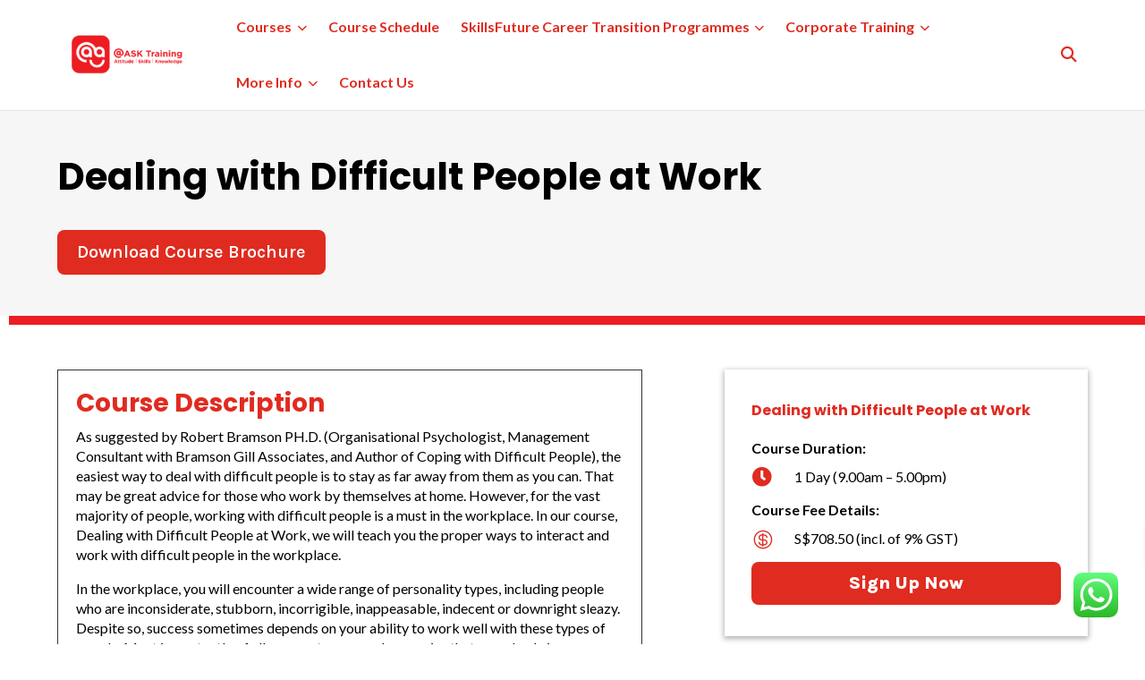

--- FILE ---
content_type: text/css; charset=utf-8
request_url: https://asktraining.com.sg/wp-content/cache/min/1/wp-content/plugins/addons-for-divi/assets/css/frontend.css?ver=1768372101
body_size: 1461
content:
.dtq-overlay{align-items:center;display:flex;height:100%;justify-content:center;left:0;pointer-events:none;position:absolute;top:0;width:100%;z-index:9}.dtq-overlay .dtq-overlay-icon{font-style:normal;transition:all .2s}.dtq-hover--zoom-in,.dtq-hover--zoom-in figure{overflow:hidden}.dtq-hover--zoom-in img{transition:.3s ease-in-out}.dtq-hover--zoom-in.hover-parent .dtq-module-child:hover img,.dtq-hover--zoom-in:not(.hover-parent):hover img{transform:scale(1.2)}.dtq-hover--zoom-out,.dtq-hover--zoom-out figure{overflow:hidden}.dtq-hover--zoom-out img{transition:.3s ease-in-out}.dtq-hover--zoom-out:hover img{transform:scale(.8)}.dtq-hover--pulse:hover img{animation:dtq-pulse .8s linear infinite}.dtq-hover--bounce:hover img{animation:dtq-bounce 1s linear infinite}.dtq-hover--flash:hover img{animation:dtq-flash 1s linear infinite}.dtq-hover--rubberBand:hover img{animation:dtq-rubberBand 1s linear}.dtq-hover--shake:hover img{animation:dtq-shake 1s linear infinite}.dtq-hover--swing:hover img{animation:dtq-swing 1s linear infinite}.dtq-hover--tada:hover img{animation:dtq-tada 1s linear}.dtq-hover--wobble:hover img{animation:dtq-wobble 1s linear}.dtq-hover--jello:hover img{animation:dtq-jello 1s linear}.dtq-hover--heartBeat:hover img{animation:dtq-heartBeat 1s linear infinite}.dtq-hover--bounceIn:hover img{animation:dtq-bounceIn 1s linear}.dtq-hover--fadeIn:hover img{animation:dtq-fadeIn 1s linear}.dtq-hover--flip:hover img{animation:dtq-flip 1s linear}.dtq-hover--rotateIn:hover img{animation:dtq-rotateIn 1s linear}.dtq-hover--slideInUp:hover img{animation:dtq-slideInUp 1s linear}.dtq-hover--slideInDown:hover img{animation:dtq-slideInDown 1s linear}@keyframes dtq-bounce{0%,20%,53%,80%,to{animation-timing-function:cubic-bezier(.215,.61,.355,1);transform:translateZ(0)}40%,43%{animation-timing-function:cubic-bezier(.755,.05,.855,.06);transform:translate3d(0,-30px,0)}70%{animation-timing-function:cubic-bezier(.755,.05,.855,.06);transform:translate3d(0,-15px,0)}90%{transform:translate3d(0,-4px,0)}}@keyframes dtq-flash{0%,50%,to{opacity:1}25%,75%{opacity:0}}@keyframes dtq-pulse{0%{transform:scaleX(1)}50%{transform:scale3d(1.1,1.1,1.1)}to{transform:scaleX(1)}}@keyframes dtq-rubberBand{0%{transform:scaleX(1)}30%{transform:scale3d(1.25,.75,1)}40%{transform:scale3d(.75,1.25,1)}50%{transform:scale3d(1.15,.85,1)}65%{transform:scale3d(.95,1.05,1)}75%{transform:scale3d(1.05,.95,1)}to{transform:scaleX(1)}}@keyframes dtq-shake{0%,to{transform:translateZ(0)}10%,30%,50%,70%,90%{transform:translate3d(-10px,0,0)}20%,40%,60%,80%{transform:translate3d(10px,0,0)}}@keyframes dtq-swing{20%{transform:rotate(15deg)}40%{transform:rotate(-10deg)}60%{transform:rotate(5deg)}80%{transform:rotate(-5deg)}to{transform:rotate(0deg)}}@keyframes dtq-tada{0%{transform:scaleX(1)}10%,20%{transform:scale3d(.9,.9,.9) rotate(-3deg)}30%,50%,70%,90%{transform:scale3d(1.1,1.1,1.1) rotate(3deg)}40%,60%,80%{transform:scale3d(1.1,1.1,1.1) rotate(-3deg)}to{transform:scaleX(1)}}@keyframes dtq-wobble{0%{transform:translateZ(0)}15%{transform:translate3d(-25%,0,0) rotate(-5deg)}30%{transform:translate3d(20%,0,0) rotate(3deg)}45%{transform:translate3d(-15%,0,0) rotate(-3deg)}60%{transform:translate3d(10%,0,0) rotate(2deg)}75%{transform:translate3d(-5%,0,0) rotate(-1deg)}to{transform:translateZ(0)}}@keyframes dtq-jello{0%,11.1%,to{transform:translateZ(0)}22.2%{transform:skewX(-12.5deg) skewY(-12.5deg)}33.3%{transform:skewX(6.25deg) skewY(6.25deg)}44.4%{transform:skewX(-3.125deg) skewY(-3.125deg)}55.5%{transform:skewX(1.5625deg) skewY(1.5625deg)}66.6%{transform:skewX(-.78125deg) skewY(-.78125deg)}77.7%{transform:skewX(.390625deg) skewY(.390625deg)}88.8%{transform:skewX(-.1953125deg) skewY(-.1953125deg)}}@keyframes dtq-heartBeat{0%{transform:scale(1)}14%{transform:scale(1.3)}28%{transform:scale(1)}42%{transform:scale(1.3)}70%{transform:scale(1)}}@keyframes dtq-bounceIn{0%,20%,40%,60%,80%,to{animation-timing-function:cubic-bezier(.215,.61,.355,1)}0%{opacity:0;transform:scale3d(.3,.3,.3)}20%{transform:scale3d(1.1,1.1,1.1)}40%{transform:scale3d(.9,.9,.9)}60%{opacity:1;transform:scale3d(1.03,1.03,1.03)}80%{transform:scale3d(.97,.97,.97)}to{opacity:1;transform:scaleX(1)}}@keyframes dtq-fadeIn{0%{opacity:0}to{opacity:1}}@keyframes dtq-flip{0%{animation-timing-function:ease-out;transform:perspective(400px) scaleX(1) translateZ(0) rotateY(-1turn)}40%{animation-timing-function:ease-out;transform:perspective(400px) scaleX(1) translateZ(150px) rotateY(-190deg)}50%{animation-timing-function:ease-in;transform:perspective(400px) scaleX(1) translateZ(150px) rotateY(-170deg)}80%{animation-timing-function:ease-in;transform:perspective(400px) scale3d(.95,.95,.95) translateZ(0) rotateY(0deg)}to{animation-timing-function:ease-in;transform:perspective(400px) scaleX(1) translateZ(0) rotateY(0deg)}}@keyframes dtq-rotateIn{0%{opacity:0;transform:rotate(-200deg);transform-origin:center}to{opacity:1;transform:translateZ(0);transform-origin:center}}@keyframes dtq-slideInDown{0%{transform:translate3d(0,-100%,0);visibility:visible}to{transform:translateZ(0)}}@keyframes dtq-slideInUp{0%{transform:translate3d(0,100%,0);visibility:visible}to{transform:translateZ(0)}}.lds-ring{display:inline-block;height:80px;position:relative;width:80px}.lds-ring div{animation:lds-ring 1.2s cubic-bezier(.5,0,.5,1) infinite;border:8px solid transparent;border-radius:50%;border-top-color:#333;box-sizing:border-box;display:block;height:64px;margin:8px;position:absolute;width:64px}.lds-ring div:first-child{animation-delay:-.45s}.lds-ring div:nth-child(2){animation-delay:-.3s}.lds-ring div:nth-child(3){animation-delay:-.15s}@keyframes lds-ring{0%{transform:rotate(0deg)}to{transform:rotate(1turn)}}.dtq-readmore-wrap{padding-top:15px;width:100%}.dtq-button,.dtq-button-fullwidth{background-color:#f2f4f5;border:solid;border-radius:100px;cursor:pointer;font-size:12px;font-weight:900;letter-spacing:1px;line-height:28px;margin-bottom:16px;padding:8px 20px;text-decoration:none;transition:all .3s cubic-bezier(.4,0,.2,1)}.dtq-button-fullwidth{align-items:center;align-self:flex-start;display:flex;justify-content:center}.dtq-carousel.equal-height-on:not(.slick-vertical) .slick-track{display:flex!important}.dtq-carousel.equal-height-on:not(.slick-vertical) .slick-track .slick-slide{height:auto!important}.dtq-carousel.equal-height-on:not(.slick-vertical) .slick-track .ba_et_pb_module,.dtq-carousel.equal-height-on:not(.slick-vertical) .slick-track .dtq-module,.dtq-carousel.equal-height-on:not(.slick-vertical) .slick-track .dtq-module-inner,.dtq-carousel.equal-height-on:not(.slick-vertical) .slick-track .et_pb_module,.dtq-carousel.equal-height-on:not(.slick-vertical) .slick-track .et_pb_module_inner,.dtq-carousel.equal-height-on:not(.slick-vertical) .slick-track .slick-slide>div{height:100%;width:100%!important}div.dtq-carousel .slick-vertical .slick-track{padding:0!important}div.dtq-carousel.equal-height-on .slick-vertical .slick-track,div.dtq-carousel.equal-height-on.slick-vertical .slick-track{display:block!important}[dir=rtl] .dtq-carousel{direction:ltr!important}[dir=rtl] .dtq-carousel .slick-prev{right:auto}[dir=rtl] .dtq-carousel .slick-next{left:auto}[dir=rtl] .dtq-carousel .slick-slide{float:left!important}.dtq-carousel *{vertical-align:middle!important}.dtq-carousel figure{margin:0}.dtq-carousel .slick-arrow:after,.dtq-carousel .slick-arrow:before{color:inherit!important}.dtq-carousel .slick-arrow{z-index:999}.dtq-carousel .slick-dots{padding:0!important}.dtq-carousel .slick-arrow:before{font-family:ETmodules!important;line-height:1.35;vertical-align:middle}.dtq-carousel-frontend .slick-arrow:before{content:attr(data-icon)!important}.dtq-carousel .slick-arrow.slick-disabled:before,.dtq-carousel .slick-dots li button:before{opacity:1!important}.dtq-carousel .slick-arrow.slick-disabled{cursor:not-allowed!important}.dtq-carousel .slick-dots li button:before{display:none}.dtq-carousel .slick-dots li button{padding:0!important;transition:all .2s ease}.dtq-carousel .slick-dots li{height:auto!important;padding:0!important;width:auto!important}.dtq-carousel .et_pb_button{display:inline-block}.dtq-centered--highlighted .slick-slide.slick-center{transform:scale(1)}.dtq-centered--highlighted .slick-slide{transform:scale(.8)}span.dtq-admin-modules-item-icon.dtq-icon-svg{width:23px}.dtq-et-font-icon{font-feature-settings:normal;box-sizing:border-box;font-family:ETmodules;font-style:normal;font-variant:normal;font-weight:400;text-transform:none}.dtq-et-font-icon,.dtq-et-icon{display:inline-block;line-height:1}.dtq-et-icon{font-style:normal!important;transform-origin:center;transition:all .2s ease!important;vertical-align:middle!important}.dtq-lightbox{cursor:pointer}.ba_et_pb_module,.dtq-bg-support{background-position:50%;background-repeat:no-repeat;background-size:cover}.dtq-module img{vertical-align:middle}.dtq-img-cover{height:100%!important;-o-object-fit:cover!important;object-fit:cover!important;width:100%!important}.dtq-btn-default{display:inline-block;transition:.2s!important}.dtq-flex{display:flex}.dtq-module a{color:inherit}

--- FILE ---
content_type: text/css; charset=utf-8
request_url: https://asktraining.com.sg/wp-content/cache/min/1/wp-content/themes/Divi-Child/css/style.css?ver=1768372101
body_size: 5120
content:
#wpadminbar{z-index:99998}#main-header{z-index:99997}#main-header .et_mobile_menu .menu-item-has-children>a:after{content:''!important}.et_fixed_nav.et_show_nav #page-container{padding-top:0!important}#mobile_menu.et_mobile_menu{width:340px!important}.bg-primary{background-color:#E02B20!important;color:#fff}.text-primary{color:#E02B20!important}ul.et_mobile_menu li.menu-item-has-children .mobile-toggle,ul.et_mobile_menu li.page_item_has_children .mobile-toggle,.et-db #et-boc .et-l ul.et_mobile_menu li.menu-item-has-children .mobile-toggle,.et-db #et-boc .et-l ul.et_mobile_menu li.page_item_has_children .mobile-toggle{width:44px;height:100%;padding:0px!important;max-height:44px;position:absolute;right:0;top:0;z-index:999;background-color:transparent;border-bottom:0;text-align:center;border-left:1px solid #e3e3e3}ul.et_mobile_menu>li.menu-item-has-children,ul.et_mobile_menu>li.page_item_has_children,ul.et_mobile_menu>li.menu-item-has-children .sub-menu li.menu-item-has-children,.et-db #et-boc .et-l ul.et_mobile_menu>li.menu-item-has-children,.et-db #et-boc .et-l ul.et_mobile_menu>li.page_item_has_children,.et-db #et-boc .et-l ul.et_mobile_menu>li.menu-item-has-children .sub-menu li.menu-item-has-children{position:relative}.et_mobile_menu .menu-item-has-children>a,.et-db #et-boc .et-l .et_mobile_menu .menu-item-has-children>a{background-color:transparent}ul.et_mobile_menu .menu-item-has-children .sub-menu,#main-header ul.et_mobile_menu .menu-item-has-children .sub-menu,.et-db #et-boc .et-l ul.et_mobile_menu .menu-item-has-children .sub-menu,.et-db #main-header ul.et_mobile_menu .menu-item-has-children .sub-menu{display:none!important;visibility:hidden!important}ul.et_mobile_menu .menu-item-has-children .sub-menu.visible,#main-header ul.et_mobile_menu .menu-item-has-children .sub-menu.visible,.et-db #et-boc .et-l ul.et_mobile_menu .menu-item-has-children .sub-menu.visible,.et-db #main-header ul.et_mobile_menu .menu-item-has-children .sub-menu.visible{display:block!important;visibility:visible!important}ul.et_mobile_menu li.menu-item-has-children .mobile-toggle .dt-icons,.et-db #et-boc .et-l ul.et_mobile_menu li.menu-item-has-children .mobile-toggle .dt-icons{top:10px;position:relative}ul.et_mobile_menu li.menu-item-has-children:not(.dt-open) .mobile-toggle .dt-close-icon,.et-db #et-boc .et-l ul.et_mobile_menu li.menu-item-has-children:not(.dt-open) .mobile-toggle .dt-close-icon{display:none}ul.et_mobile_menu li.menu-item-has-children.dt-open>.mobile-toggle .dt-open-icon,.et-db #et-boc .et-l ul.et_mobile_menu li.menu-item-has-children.dt-open>.mobile-toggle .dt-open-icon{display:none}#main-header .et_mobile_menu .menu-item-has-children>a:after{content:''}#main-header .et_mobile_menu .menu-item-has-children>a{padding-right:3em}#custom-header{position:relative;z-index:99997;background-color:#fff}#custom-header .site-logo img{max-height:50px}#custom-nav .dropdown-item:hover{background-color:#e9ecef}.mobile-menu-toggle{border:none;margin:.25rem .75rem .25rem 2rem;font-size:1.25rem;line-height:1;background-color:transparent;border-radius:.25rem}.mobile-menu-toggle .navbar-toggler-icon{background-image:url("data:image/svg+xml,%3csvg xmlns='http://www.w3.org/2000/svg' viewBox='0 0 30 30'%3e%3cpath stroke='%23000000' stroke-linecap='round' stroke-miterlimit='10' stroke-width='2' d='M4 7h22M4 15h22M4 23h22'/%3e%3c/svg%3e")}#mobile-menu-overlay{position:fixed;top:0;left:0;width:100%;height:100%;background-color:hsla(0,0%,93%,.8);z-index:99999;opacity:0;visibility:hidden;transition:opacity 0.3s ease-in-out,visibility 0s linear 0.3s}#mobile-menu-overlay.active{opacity:1;visibility:visible;transition:opacity 0.3s ease-in-out,visibility 0s linear 0s}#custom-mobile-menu{position:fixed;top:0;left:0;width:100%;max-width:400px;height:100%;background-color:#fff;z-index:99999;transform:translateX(-100%);transition:transform 0.3s ease-in-out;box-shadow:0 .5rem 1rem rgba(0,0,0,.15);display:flex;flex-direction:column}#custom-mobile-menu.open{transform:translateX(0)}.mobile-menu-header{background-color:#f8f9fa;border-bottom:1px solid #dee2e6;flex-shrink:0}.mobile-menu-header .h5{margin-bottom:0}.mobile-menu-content{position:relative;flex-grow:1;height:auto;overflow:hidden}.mobile-menu-content .menu-level{position:absolute;top:0;left:0;width:100%;height:100%;background-color:#fff;transition:transform 0.3s ease-in-out;padding-bottom:20px}.mobile-menu-content .menu-level.active{transform:translateX(0);z-index:10}.mobile-menu-content .menu-level.slide-left{transform:translateX(0);z-index:5}.mobile-menu-content .menu-level.slide-right{transform:translateX(100%);z-index:5}.mobile-menu-content ul{list-style:none;padding:0;margin:0}.mobile-menu-content li{border-bottom:1px solid #dee2e6}.mobile-menu-content li:last-child{border-bottom:none}.mobile-menu-content li a,.mobile-menu-content li>span{display:block;padding:.85rem 1.25rem;text-decoration:none;color:#212529;position:relative}.mobile-menu-content li>span,.mobile-menu-content li a{cursor:pointer}.mobile-menu-content li.menu-item-has-children>a::after,.mobile-menu-content li.menu-item-has-children>span::after{content:'›';position:absolute;right:1.25rem;top:50%;transform:translateY(-50%);font-size:1.5em;color:#6c757d;font-weight:700}.mobile-menu-content .back-button{display:flex;align-items:center;padding:.85rem 1.25rem;background-color:#e9ecef;border:none;border-bottom:1px solid #ced4da;width:100%;text-align:left;cursor:pointer;font-weight:700;color:#495057;font-size:.95em}.mobile-menu-content .back-button::before{content:'‹';font-weight:700;margin-right:.35rem;font-size:1.2em;line-height:1;vertical-align:middle}body.mobile-menu-open{overflow:hidden}@media (min-width:992px){nav.navbar{padding:0}.navbar-nav{flex-wrap:wrap}.header-content-wrapper{position:relative!important}#custom-nav,#menu-ask-main-menu,#custom-nav>ul.main-menu>li.mega-menu{position:static!important}#custom-nav>ul.main-menu>li.dropdown>ul.dropdown-menu{display:block;position:absolute;z-index:1000;opacity:0;visibility:hidden;transform:translateY(10px);transition:opacity 0.25s ease-out,transform 0.25s ease-out,visibility 0s 0.25s;margin-top:0;border:unset;border-top:4px solid #E02B20;border-radius:unset;box-shadow:0 .5rem 1rem rgba(0,0,0,.15)}#custom-nav>ul.main-menu>li.dropdown>ul.dropdown-menu.show{opacity:1;visibility:visible;transform:translateY(0);transition:opacity 0.25s ease-out,transform 0.25s ease-out,visibility 0s 0s}#custom-nav>ul.main-menu>li.dropdown:not(.mega-menu)>ul.dropdown-menu.show{height:auto;max-height:none;overflow:visible}#custom-nav .mega-menu .depth_0.show:before{content:" ";background:transparent;display:block;position:absolute;top:-20px;height:35px;width:100%;left:0}#custom-nav>ul.main-menu>li.dropdown:not(.mega-menu)>ul li a{color:#000}#custom-nav>ul.main-menu>li.mega-menu>ul.dropdown-menu{grid-template-columns:1fr 2fr 2fr;width:100%;left:0;padding:1rem;background-color:#fff;box-sizing:border-box}#custom-nav>ul.main-menu>li.mega-menu>ul.dropdown-menu{display:grid!important;height:auto!important;min-height:0!important;max-height:none!important;overflow:visible!important}#custom-nav>ul.main-menu>li.mega-menu>ul.dropdown-menu>*{height:auto;min-height:0;overflow:hidden}#custom-nav .dropdown-menu>.dropdown{position:relative}#custom-nav .dropdown-menu>.main-courses>ul.dropdown-menu>li:last-child>a.dropdown-item{color:#E02B20;font-weight:600}#custom-nav .dropdown-menu .dropdown .dropdown-menu.show{position:absolute;top:-2px;left:100%;margin-top:0;margin-left:.1rem;opacity:1;visibility:visible;transform:none}#custom-nav .dropdown-menu.show ul.dropdown-menu{display:block!important;position:static;float:none;width:auto;margin-top:0;padding-top:0;padding-bottom:0;box-shadow:none;border:none;background-color:transparent;opacity:1;transform:none;visibility:visible}#custom-nav .dropdown-menu ul.dropdown-menu{display:block!important;float:none;width:auto;margin-top:0;padding-top:0;padding-bottom:0;box-shadow:none;border:none;background-color:transparent}#custom-nav .dropdown-menu ul.dropdown-menu>li>a.dropdown-item{background-color:transparent;display:block;white-space:normal;overflow-wrap:break-word;word-wrap:break-word;color:#000;break-inside:avoid;page-break-inside:avoid;-webkit-column-break-inside:avoid;break-inside:avoid-column;font-size:14px}#custom-nav .dropdown-menu.show ul.dropdown-menu>li>a.dropdown-item:hover{color:#E02B20}#custom-nav .dropdown-toggle::after{content:"\f078";font-family:'Font Awesome 5 Free';font-weight:900;font-size:.7em;margin-left:.5em;border:none;vertical-align:text-top}#custom-nav .dropdown-menu.show .dropdown>.dropdown-item.dropdown-toggle::after{content:none!important}#custom-nav .dropdown-menu .dropdown>.dropdown-item.dropdown-toggle::after{content:none!important}#custom-nav .mega-menu .dropdown-menu.depth_0.show>.dropdown>.dropdown-toggle::after{content:'';font-family:unset}#custom-nav .mega-menu .dropdown-menu.depth_0>.dropdown>.dropdown-toggle::after{content:'';font-family:unset}#custom-nav .mega-menu .dropdown-menu.depth_0.show>.dropdown>.depth_1{display:block;position:relative;background:none;padding:0;margin:0;border:none;box-shadow:none}#custom-nav .mega-menu .dropdown-menu.depth_0>.dropdown>.depth_1{display:block;position:relative;background:none;padding:0;margin:0;border:none;box-shadow:none}#menu-ask-main-menu>li>a{padding:1.2rem 1.5rem;color:#E02B20;font-weight:600}#menu-ask-main-menu>li>a{padding-left:0}.nav-link.dropdown-item.dropdown-toggle{color:#E02B20;cursor:default;font-weight:600}#custom-nav .dropdown-item:hover{background-color:unset}#custom-nav .dropdown-menu.depth_0 a{padding:.75rem 1rem}#custom-nav .dropdown-menu.depth_0 li:not(.dropdown){background-color:unset;font-size:16px}#custom-nav .dropdown-menu.depth_0 li:not(.dropdown)>a:hover{color:#E02B20}.long-list>ul{-webkit-columns:2;-moz-columns:2;columns:2;height:auto}#custom-nav .dropdown-menu.depth_0 .long-list>ul a{padding:.75rem .3rem;padding-left:1rem}#desktop-nav-overlay{position:fixed;top:0;left:0;right:0;bottom:0;background:rgba(0,0,0,.7);z-index:99996;opacity:0;visibility:hidden;pointer-events:none;transition:opacity 0.3s,visibility 0.3s}body.desktop-nav-focus #desktop-nav-overlay{opacity:1;visibility:visible;pointer-events:auto}}@media (max-width:991.98px){#desktop-nav-overlay{display:none!important}}#nav-search-container.search-active-context{position:relative!important;z-index:101}.search-toggle-icon{background:none;border:none;color:#343a40;font-size:1.1rem;cursor:pointer;line-height:1}.search-toggle-icon i{color:#E02B20}.search-toggle-icon:hover,.search-toggle-icon:focus{color:unset}.header-content-wrapper{width:100%}.header-search-bar-wrapper{position:absolute;top:0;left:0;right:0;height:100%;z-index:100;background-color:#fff;opacity:0;visibility:hidden}.header-search-bar-wrapper.is-visible{align-items:center;display:flex;opacity:1;visibility:visible}.header-search-bar-wrapper .search-form{width:100%}.header-search-bar-wrapper .search-form .search-submit-button i{font-size:.9rem}#header-search-input{background-color:unset;border:none;box-shadow:none}#header-search-input:focus{box-shadow:none}#header-search-input::-webkit-input-placeholder{color:#E02B20}#header-search-input::-moz-placeholder{color:#E02B20}#header-search-input:-ms-input-placeholder{color:#E02B20}#header-search-input::-ms-input-placeholder{color:#E02B20}#header-search-input::placeholder{color:#E02B20}.search-submit-button{background-color:unset;color:#E02B20;border:none;box-shadow:none}.search-submit-button:hover,.search-submit-button:focus{background-color:unset;color:#E02B20;border:none;box-shadow:none}.header-search-bar-wrapper .search-bar-close-toggle{background-image:url("data:image/svg+xml,%3csvg xmlns='http://www.w3.org/2000/svg' viewBox='0 0 16 16' fill='%23E02B20'%3e%3cpath d='M.293.293a1 1 0 0 1 1.414 0L8 6.586 14.293.293a1 1 0 1 1 1.414 1.414L9.414 8l6.293 6.293a1 1 0 0 1-1.414 1.414L8 9.414l-6.293 6.293a1 1 0 0 1-1.414-1.414L6.586 8 .293 1.707a1 1 0 0 1 0-1.414z'/%3e%3c/svg%3e")}#courses-search-container-mobile .form-control,#courses-filters-container .form-control{border-radius:0}#courses-search-container-mobile .form-control.search-input-with-icon,#courses-filters-container .form-control.search-input-with-icon{background:#EEE;border:none;padding:1rem .5rem 1rem 2.5rem;color:#000}#courses-filters-container .form-control.search-input-with-icon::placeholder{color:#000}.filter-collapse-toggle[aria-expanded="true"] .filter-toggle-icon{transform:rotate(45deg)}.filter-collapse-toggle .filter-toggle-icon{transition:transform 0.3s ease-in-out;display:inline-block}#courses-filters-container .form-check{margin-bottom:0}.filter-toggle-icon{width:1em;height:1em;vertical-align:-.125em;transition:transform 0.3s ease-in-out}.filter-item.parent-item{margin-bottom:.25rem}.form-check-label{cursor:pointer}.filter-child-list{padding-top:.25rem;margin-left:1rem}.courses-pagination{margin-top:3rem}.courses-pagination .page-numbers{padding:.375rem .75rem;margin:0 .125rem;border:1px solid #dee2e6;color:#0d6efd;text-decoration:none;border-radius:.25rem;transition:background-color 0.15s ease-in-out,border-color 0.15s ease-in-out,color 0.15s ease-in-out}.courses-pagination .page-numbers:hover{background-color:#e9ecef;border-color:#dee2e6;color:#0a58ca}.courses-pagination .page-numbers.current,.courses-pagination .page-numbers.is-current{z-index:3;color:#fff;background-color:#0d6efd;border-color:#0d6efd;cursor:default}.courses-pagination .dots{padding:.375rem .75rem;border:1px solid transparent}#offcanvasFilters{z-index:99999}.offcanvas-backdrop{z-index:99998}.filters-sidebar-wrapper .form-check-input,.offcanvas-body .form-check-input{cursor:pointer;accent-color:#E02B20;border-color:#adb5bd;background-color:#fff}.filters-sidebar-wrapper .form-check-input:checked,.offcanvas-body .form-check-input:checked{background-color:#E02B20;border-color:#E02B20}.filters-sidebar-wrapper .form-check-label,.offcanvas-body .form-check-label{cursor:pointer;transition:color 0.15s ease-in-out;color:#212529}.filters-sidebar-wrapper .form-check:hover .form-check-label,.offcanvas-body .form-check:hover .form-check-label{color:#E02B20}.filters-sidebar-wrapper .form-check:hover .form-check-input,.offcanvas-body .form-check:hover .form-check-input{border-color:#E02B20}.filters-sidebar-wrapper .form-check-input:checked+.form-check-label,.offcanvas-body .form-check-input:checked+.form-check-label{color:#E02B20;font-weight:500}#filterButton{background:#E02B20;border:none}#apply-filters-mobile-btn{background:#E02B20;border:none;color:#fff}.filter-toggle-wrap{display:inline-flex;align-items:center;justify-content:center;width:24px;height:24px;background-color:#E02B20;color:#fff;border-radius:0;transition:transform 0.35s ease-in-out;flex-shrink:0}.filter-toggle-wrap .filter-collapse-toggle{display:flex;align-items:center;justify-content:center;width:100%;height:100%;color:inherit;background:none;border:none;padding:0;box-shadow:none}.filter-toggle-wrap .filter-toggle-icon{width:1em;height:1em;fill:currentColor}.widget-subtitle::before,.widget-subtitle::after{content:'';position:absolute;left:0;bottom:0;height:1px}.widget-subtitle::before{width:100%;background-color:#DDD;height:1px}.widget-subtitle::after{width:40px;background-color:#E02B20;height:2px;z-index:1}#courses-search-container-mobile .search-input-group .search-icon-wrapper,.search-input-group .search-icon-wrapper{left:0;z-index:3;padding-left:.9rem;padding-right:.5rem;color:#000;pointer-events:none;height:100%;display:flex;align-items:center}.search-input-group .search-input-with-icon{padding-left:2.5rem}.courses-pagination .page-numbers{padding:.375rem .75rem;margin:0 .125rem;border:none;color:#000;text-decoration:none;border-radius:.25rem;transition:background-color 0.15s ease-in-out,border-color 0.15s ease-in-out,color 0.15s ease-in-out;font-weight:500;font-size:21px}.courses-pagination .page-numbers:hover{background-color:unset;border-color:unset;color:#E02B20}.courses-pagination .page-numbers.current,.courses-pagination .page-numbers.is-current{z-index:3;color:#E02B20;background-color:transparent;border-color:transparent;cursor:default}.courses-pagination .dots{padding:.375rem .75rem;border:1px solid transparent}.courses-pagination .next.page-numbers,.courses-pagination .prev.page-numbers{background-color:#E02B20;color:#fff;padding:.15rem .45rem;align-self:anchor-center}.course-card .card-title{line-height:1.2}.course-card .card-title a{transition:color 0.3s ease;text-decoration:none}.course-card .card-title a:hover{color:#E02B20;text-decoration:none}.course-card .view-course-link .chevron-icon{color:#E02B20;text-decoration:none;position:relative;display:inline-block;padding-right:20px;transition:color 0.3s ease}.course-card .chevron-icon .fa-chevron-right{position:absolute;right:0;top:50%;transform:translateY(-90%);font-size:.6em;opacity:0;left:-10px;transition:left 0.2s ease-in-out,opacity 0.2s ease-in-out}.course-card .view-course-link:hover{color:#E02B20;text-decoration:none}.course-card .view-course-link:hover .fa-chevron-right{opacity:1;left:0}.fa-chevron-right::before{content:"\f054"}.course-card-link{color:inherit;text-decoration:none;display:block}.course-card-img{object-fit:cover;height:100%;width:100%}.mobile-overlay{position:absolute;top:0;left:0;height:100%;width:100%;background:rgba(0,0,0,.5);display:flex;align-items:flex-end;justify-content:space-between;padding:1rem;color:#fff;pointer-events:none}.mobile-overlay-content{display:flex;justify-content:space-between;align-items:center;width:100%}.overlay-title{color:#fff;margin:0;flex:1;padding-bottom:0}.overlay-icon{display:inline-flex;justify-content:center;align-items:center;width:2.5rem;height:2.5rem;border:2px solid #fff;border-radius:50%;font-size:1rem;margin-left:1rem}.card-title a.overlay-title{display:none}@media (max-width:767.98px){.view-course-link{display:none!important}.card-title a.overlay-title{display:none}}.search-suggestions-container{position:absolute;z-index:1050;width:100%;max-height:250px;overflow-y:auto;background-color:#fff;border:1px solid #ced4da;border-top:none;border-radius:0 0 .25rem .25rem;box-shadow:0 .5rem 1rem rgba(0,0,0,.15);margin-top:-1px}.suggestion-item{padding:.5rem .75rem;cursor:pointer;font-size:.9rem;color:#212529;border-bottom:1px solid #eee}.suggestion-item:last-child{border-bottom:none}.suggestion-item:hover,.suggestion-item:focus{background-color:#f8f9fa;color:#000}.suggestion-item strong{font-weight:600;color:#E02B20}.et_pb_section.container{color:#333}.widget-filter .form-check-label,.widget-filter .widget-subtitle{color:#333}.form-check-input:checked{background-color:#E02B20;border-color:#E02B20}.form-check-input:checked[type="checkbox"]{background-image:url("data:image/svg+xml,%3csvg xmlns='http://www.w3.org/2000/svg' viewBox='0 0 20 20'%3e%3cpath fill='none' stroke='%23fff' stroke-linecap='round' stroke-linejoin='round' stroke-width='3' d='m6 10 3 3 6-6'/%3e%3c/svg%3e")}.form-check-input.course-filter-radio{box-shadow:none}.filter-collapse-toggle{background:none;border:none;padding:0 .25rem;line-height:1;color:#6c757d;transition:transform 0.3s ease-in-out}.filter-collapse-toggle .filter-toggle-icon{transition:transform 0.3s ease-in-out;display:inline-block}.filter-collapse-toggle[aria-expanded="false"] .filter-toggle-icon{transform:rotate(0deg)}.filter-collapse-toggle[aria-expanded="true"] .filter-toggle-icon{transform:rotate(45deg)}.filter-toggle-icon{font-size:1em}.widget-subtitle{font-weight:600;color:#444;border-bottom:1px solid #eee}#courses-results-container+.courses-pagination{margin-top:2rem}.search-input-group{position:relative}.spinner-icon-wrapper{right:10px;z-index:5;color:#E02B20;display:none;position:absolute;top:50%;transform:translateY(-50%)}.search-input-group.loading .spinner-icon-wrapper{display:inline-block}.search-input-group.loading .spinner-icon-wrapper .fa-circle-notch{animation:spin 1s linear infinite}@keyframes spin{0%{transform:rotate(0deg)}100%{transform:rotate(360deg)}}.search-input-with-icon{padding-left:35px;padding-right:35px}.search-icon-wrapper{left:10px;z-index:5;color:#6c757d;position:absolute;top:50%;transform:translateY(-50%)}.search-result-hidden{display:none}.search-results-section .section-title{border-bottom:2px solid #eee;padding-bottom:.5rem}.course-card-link,.blog-card-link{color:inherit;text-decoration:none}.course-card:hover.card,.blog-card:hover.card{box-shadow:0 .5rem 1rem rgba(0,0,0,.15)!important;transform:translateY(-2px);transition:transform 0.2s ease-in-out,box-shadow 0.2s ease-in-out}.card-title .desktop-title{color:inherit}.course-card,.blog-card{display:flex;flex-direction:column;height:100%}.blog-card .card-title{line-height:1.2}.blog-card .card-title a{transition:color 0.3s ease;text-decoration:none}.blog-card .card-title a:hover{color:#E02B20;text-decoration:none}.blog-card .read-more-link .chevron-icon{color:#E02B20;text-decoration:none;position:relative;display:inline-block;padding-right:20px;transition:color 0.3s ease}.blog-card .chevron-icon .fa-chevron-right{position:absolute;right:0;top:50%;transform:translateY(-90%);font-size:.6em;opacity:0;left:-10px;transition:left 0.2s ease-in-out,opacity 0.2s ease-in-out}.blog-card .read-more-link:hover{color:#E02B20;text-decoration:none}.blog-card .read-more-link:hover .fa-chevron-right{opacity:1;left:0}.fa-chevron-right::before{content:"\f054"}.blog-card-link{color:inherit;text-decoration:none}#search-results-courses .course-card-img{object-fit:unset;height:auto}#search-results-courses .course-card-link{display:unset}.load-more-btn{background-color:#E02B20;padding:1em 2em;border:none;font-weight:500}.load-more-btn:hover{background-color:#bd2118}.course-side-nav-wrapper{position:-webkit-sticky;position:sticky;top:40px;height:fit-content}.course-side-nav-wrapper .course-side-nav{padding:1rem;background-color:#f8f9fa;border-radius:.25rem;max-height:calc(100vh - 80px);overflow-y:auto}button.parent-nav-link{width:100%;border:none;background:none;font-weight:700;font-size:1rem;display:flex;justify-content:space-between;align-items:center;cursor:pointer;color:#333;padding:.5rem 1rem;text-align:left}button.parent-nav-link.parent-active{color:#E02B20}button.parent-nav-link::after{content:'+';font-size:1.5rem;font-weight:700;transition:transform 0.2s ease-in-out}button.parent-nav-link[aria-expanded="true"]::after{transform:rotate(45deg)}.child-nav-group{margin-left:1rem;border-left:2px solid #dee2e6;padding-left:1rem;margin-bottom:.5rem}.child-nav-link,.nav-pills .show>.nav-link{padding-top:.25rem;padding-bottom:.25rem;font-size:.95rem;color:#333}.child-nav-link.active,.child-nav-link:hover{background-color:#E02B20;border-radius:.25rem}.course-side-nav .nav-link.child-nav-link,.course-side-nav .nav-link.child-nav-link.active,#mobileScheduleOffcanvas .nav-link.child-nav-link,#mobileScheduleOffcanvas .nav-link.child-nav-link.active{background:transparent}.course-side-nav .nav-link.child-nav-link.active{color:#E02B20}.nav-link.parent-nav-link:focus,.nav-link.parent-nav-link:hover{color:unset}.nav-link.parent-nav-link:hover{color:#E02B20}[data-bs-target="#course-nav-spy"] h6.accordion-header{padding-bottom:0}[data-bs-target="#course-nav-spy"] h6.accordion-header .accordion-button{font-size:.9rem;font-weight:500}[data-bs-target="#course-nav-spy"] button[aria-expanded="true"]{background-color:#f8f9fa;color:#000}[data-bs-target="#course-nav-spy"] button[aria-expanded="true"]::after{background-image:url("data:image/svg+xml,%3csvg xmlns='http://www.w3.org/2000/svg' viewBox='0 0 16 16' fill='none' stroke='%23000000' stroke-linecap='round' stroke-linejoin='round'%3e%3cpath d='m2 5 6 6 6-6'/%3e%3c/svg%3e")}[data-bs-target="#course-nav-spy"] .accordion-button:focus{box-shadow:none}.course-category-section h2{position:relative}.course-category-section h2::before,.course-category-section h2::after{content:'';position:absolute;left:0;bottom:0}.course-category-section h2::before{width:100%;background-color:#DDD;height:1px}.course-category-section h2::after{width:40px;background-color:#E02B20;height:2px;z-index:1}button.parent-nav-link.parent-highlight{color:#fff!important;background-color:#E02B20!important}button.parent-nav-link.parent-highlight::after{color:#fff}.mobile-nav-bubble{position:fixed;bottom:37vh;right:-2px;z-index:1040;width:0;height:auto;border-radius:6px;display:flex;align-items:center;justify-content:center;font-size:1.5rem;font-size:1em;box-shadow:0 4px 8px rgba(0,0,0,.2);padding:1rem}#mobileScheduleOffcanvas{z-index:999999999}#mobileScheduleOffcanvas .offcanvas-header h5{padding-bottom:0}.course-schedule-mobile-bubble{background-color:#E02B20;color:#fff;writing-mode:sideways-lr;text-orientation:sideways-right}.course-schedule-mobile-bubble:hover,.course-schedule-mobile-bubble:focus,.course-schedule-mobile-bubble:active{background-color:#E02B20!important;color:#fff!important}.course-schedule-mobile-bubble i{color:#fff;margin-bottom:4px;font-size:.8rem}#mobileScheduleOffcanvas .offcanvas-body{flex-direction:column;display:flex;justify-content:space-between}#mobileScheduleOffcanvas .offcanvas-body #back-to-top-link{text-align:right}.back-to-top{position:fixed;bottom:90px;right:-60px;width:50px;height:50px;background:#E02B20;color:#fff;border:none;border-radius:8px 0 0 8px;cursor:pointer;font-size:20px;box-shadow:0 4px 15px rgba(224,43,32,.3);transition:all 0.3s cubic-bezier(.4,0,.2,1);z-index:1000;display:flex;align-items:center;justify-content:center}.back-to-top.show{right:0;transform:translateY(0)}.back-to-top:hover{background:#c21e15;transform:translateY(-2px);box-shadow:0 6px 20px rgba(224,43,32,.4)}.back-to-top:active{transform:translateY(-1px);background:#a11a11}.back-to-top i{color:#fff;font-size:20px}.back-to-top.show{animation:slideInFromRight 0.6s ease-out}@keyframes slideInFromRight{0%{right:-60px;opacity:0}100%{right:0;opacity:1}}@media (max-width:768px){.back-to-top{width:45px;height:45px;right:-55px}.back-to-top.show{right:0}.back-to-top i{font-size:18px}}.newsletter-section{background-color:#f4f2ee!important}.newsletter-banner-container{display:flex;align-items:stretch;gap:3rem;max-width:1200px;margin:0 auto;background:#fff;border-radius:15px;overflow:hidden;box-shadow:0 10px 30px rgba(0,0,0,.1);min-height:400px}.newsletter-banner-left{flex:1;position:relative;overflow:hidden;background:linear-gradient(135deg,#f8f9fa 0%,#e9ecef 100%)}.newsletter-banner-left img{position:absolute;top:0;left:0;width:100%;height:100%;object-fit:cover}.newsletter-banner-right{flex:1;padding:2.5rem;display:flex;flex-direction:column;justify-content:center}.newsletter-banner-right .gform_wrapper{margin:0!important;max-width:none!important}.newsletter-banner-right .gform_wrapper .gform_title{font-family:'Poppins',sans-serif;font-size:1.8rem;font-weight:700;color:#2c3e50;margin-bottom:1rem;line-height:1.3}.newsletter-banner-right .gform_wrapper .gform_description{font-size:1rem;color:#666;margin-bottom:1.5rem;line-height:1.6}.newsletter-banner-right .gform_wrapper .gfield_label{font-weight:600;color:#333;margin-bottom:.5rem}.newsletter-banner-right .gform_wrapper input[type="text"],.newsletter-banner-right .gform_wrapper input[type="email"],.newsletter-banner-right .gform_wrapper textarea{width:100%;padding:.875rem 1rem;border:2px solid #e9ecef;border-radius:8px;font-size:.95rem;transition:all 0.3s ease;background:#fff}.newsletter-banner-right .gform_wrapper input[type="text"]:focus,.newsletter-banner-right .gform_wrapper input[type="email"]:focus,.newsletter-banner-right .gform_wrapper textarea:focus{outline:none;border-color:#E02B20;box-shadow:0 0 0 3px rgba(224,43,32,.1)}.newsletter-banner-right .gform_wrapper .gform_button{background:linear-gradient(135deg,#E02B20,#c41e18);color:#fff;border:none;padding:.875rem 2rem;border-radius:8px;font-family:'Poppins',sans-serif;font-weight:600;font-size:1rem;cursor:pointer;transition:all 0.3s ease;text-transform:uppercase;letter-spacing:.5px;width:auto;min-width:150px}.newsletter-banner-right .gform_wrapper .gform_button:hover{background:linear-gradient(135deg,#c41e18,#a01611);transform:translateY(-2px);box-shadow:0 6px 20px rgba(224,43,32,.3)}.course-schedules-page-banner h1{font-family:'Poppins',sans-serif;font-weight:700;font-size:3rem;line-height:1.2}.course-schedules-page-banner .page-description{font-size:1.2rem;opacity:.95;max-width:800px;margin:0 auto;line-height:1.6}@media (max-width:991.98px){.newsletter-banner-container{flex-direction:column;gap:0}.newsletter-banner-left{min-height:250px;width:100%}.newsletter-banner-right{padding:2rem 1.5rem}.course-schedules-page-banner{padding:4rem 0!important}.course-schedules-page-banner h1{font-size:2.5rem}.course-schedules-page-banner .page-description{font-size:1.1rem}}@media (max-width:767.98px){.newsletter-banner-container{margin:0 1rem;border-radius:10px}.newsletter-banner-left{min-height:200px}.newsletter-banner-right{padding:1.5rem 1rem}.newsletter-banner-right .gform_wrapper .gform_title{font-size:1.5rem}.course-schedules-page-banner{padding:3rem 0!important}.course-schedules-page-banner h1{font-size:2rem}.course-schedules-page-banner .page-description{font-size:1rem}.newsletter-section{padding:2.5rem 0!important}}@media (max-width:575.98px){.newsletter-banner-right .gform_wrapper .gform_title{font-size:1.3rem}.course-schedules-page-banner h1{font-size:1.75rem}}a.gf-repeater-field-button-add{background:#E02B20!important}a.gf-repeater-field-button-add:hover{box-shadow:none!important;background:#c21e15!important}

--- FILE ---
content_type: text/css; charset=utf-8
request_url: https://asktraining.com.sg/wp-content/cache/min/1/wp-content/themes/Divi-Child/style.css?ver=1768372101
body_size: -399
content:
@import url(https://fonts.googleapis.com/css2?family=Karla:ital,wght@0,200..800;1,200..800&family=Lato:ital,wght@0,100;0,300;0,400;0,700;0,900;1,100;1,300;1,400;1,700;1,900&family=Poppins:ital,wght@0,100;0,200;0,300;0,400;0,500;0,600;0,700;0,800;0,900;1,100;1,200;1,300;1,400;1,500;1,600;1,700;1,800;1,900&display=swap);h1,h2,h3,h4,h5,h6{font-family:'Poppins',sans-serif}p,body{font-family:'Lato',sans-serif}.btn,button{font-family:'Karla',sans-serif}@media (max-width:479px){.et_pb_post #right-module h2{font-size:20px;padding-bottom:10px}.et_pb_post #left-module h2{font-size:20px;padding-bottom:10px}.et_pb_post #center-excerpt h2{font-size:24px;padding-bottom:10px}}

--- FILE ---
content_type: text/css; charset=utf-8
request_url: https://asktraining.com.sg/wp-content/cache/min/1/wp-content/themes/Divi-Child/css/subsidy-calculator.css?ver=1768372101
body_size: 1560
content:
.calculator-header{margin-bottom:2rem}.calculator-title{color:#E02B20;font-weight:700;margin-bottom:.5rem}.calculator-subtitle{color:#6c757d;font-size:1.1rem}.section-title{color:#E02B20;font-weight:600;border-bottom:2px solid #e9ecef;padding-bottom:.5rem}.org-card,.sfec-card{cursor:pointer;transition:all 0.3s ease;border:2px solid #dee2e6}.org-card:hover,.sfec-card:hover{border-color:#E02B20;box-shadow:0 4px 8px rgba(224,43,32,.1)}.org-card.selected,.sfec-card.selected{border-color:#E02B20;background-color:#fef5f5}.participant-section .card{transition:all 0.3s ease}.participant-section .card:hover{box-shadow:0 2px 8px rgba(0,0,0,.1)}.course-info .card{background-color:#fef5f5;border-left:4px solid #E02B20}.cost-display{text-align:center}.cost-breakdown{font-size:.95rem}.final-summary{font-size:1.05rem}.cursor-pointer{cursor:pointer}.text-success{color:#28a745!important}.text-primary{color:#E02B20!important}.bg-primary{background-color:#E02B20!important}.border-primary{border-color:#E02B20!important}.btn-primary{background-color:#E02B20;border-color:#E02B20}.btn-primary:hover{background-color:#c4251c;border-color:#c4251c}#course-tier{font-size:.8rem}.loading-courses{color:#6c757d;font-size:.9rem}.negative-cost{color:#dc3545!important;font-weight:700}#wsq-dual-results .card{min-height:135px}#wsq-dual-results .final-summary{font-size:.95rem}.text-info{color:#17a2b8!important}.text-warning{color:#856404!important}.border-info{border-color:#17a2b8!important}.border-warning{border-color:#ffc107!important}.form-select:focus,.form-control:focus{border-color:#E02B20;box-shadow:0 0 0 .2rem rgba(224,43,32,.25)}.badge{font-size:.75em}.badge.fs-6{font-size:0.875rem!important}.hide-hrp{display:none!important}.card{transition:all 0.3s ease}.card:hover{transform:translateY(-2px);box-shadow:0 4px 12px rgba(0,0,0,.1)}.results-section .card{border:1px solid #dee2e6}.results-section .card-title{color:#E02B20;font-weight:600}.alert-info{background-color:#d1ecf1;border-color:#bee5eb;color:#0c5460}.form-group{margin-bottom:1rem}.form-label{font-weight:500;color:#495057;margin-bottom:.5rem}#sfec-amount-input .input-group-text{background-color:#E02B20;color:#fff;border-color:#E02B20}#sfec-amount-input .form-control{border-left:none}#sfec-amount-input .form-control:focus{border-color:#E02B20;box-shadow:none}#sfec-benefit{background-color:#f8f9fa;padding:.75rem;margin-top:1em;border-left:4px solid #E02B20}.spinner-border-sm{width:1rem;height:1rem}.btn-lg{padding:.75rem 1.5rem;font-size:1.125rem;border-radius:.5rem}.btn:disabled{opacity:.6;cursor:not-allowed}#additional-supports .card-title{color:#E02B20;font-weight:600;padding-bottom:.5rem;margin-bottom:1rem}#sfec-question{background-color:#f8f9fa;padding:1rem;border-radius:.5rem;border:1px solid #E02B20}#sfec-question .form-label{color:#E02B20;font-weight:600}.input-group:focus-within .input-group-text{border-color:#E02B20}@media (max-width:768px){.subsidy-calculator-container{padding:15px}.row>div{margin-bottom:1rem}#wsq-dual-results .col-md-6{margin-bottom:1rem}.calculator-title{font-size:1.5rem}.calculator-subtitle{font-size:1rem}.section-title{font-size:1.1rem}.final-summary{font-size:1rem}#wsq-dual-results .final-summary{font-size:.9rem}#sfec-benefit span:first-child{font-size:.9rem}.org-card .card-body,.sfec-card .card-body{padding:1rem}}@media (max-width:576px){.subsidy-calculator-container{padding:10px}.org-card .card-body,.sfec-card .card-body{padding:.75rem}.participant-section .card-body{padding:1rem}.cost-display{margin-top:1rem;text-align:left}.btn-lg{width:100%;margin-top:1rem}#sfec-question{padding:.75rem}#sfec-amount-input .input-group{margin-bottom:.5rem}#sfec-benefit span:first-child{font-size:.85rem;line-height:1.3}}.icon-circle{width:30px;height:30px;background:#E02B20;border-radius:50%;display:flex;align-items:center;justify-content:center;color:#fff;font-size:14px}.icon-circle-warning{width:30px;height:30px;background:#856404;border-radius:50%;display:flex;align-items:center;justify-content:center;color:#fff;font-size:14px}.steps-list{padding-left:20px}.step-item{display:flex;align-items:flex-start;margin-bottom:12px;gap:12px}.step-number{background:#E02B20;color:#fff;width:24px;height:24px;border-radius:50%;display:flex;align-items:center;justify-content:center;font-size:12px;font-weight:700;flex-shrink:0;margin-top:2px}.tip-section{border-top:2px solid rgba(224,43,32,.2);padding-top:15px}.tip-box{background:#fff;padding:12px 15px;border-radius:8px;border-left:4px solid #E02B20;display:flex;align-items:center}.notes-disclaimer{background:linear-gradient(135deg,#fff3cd 0%,#fef3e2 100%);border:1px solid #ffeaa7;box-shadow:0 2px 8px rgba(0,0,0,.08)}.disclaimer-content{background:#fff;padding:15px;border-radius:6px;border-left:4px solid #856404;line-height:1.6;font-size:.95em}.alert{border-radius:12px;border:none;box-shadow:0 2px 12px rgba(0,0,0,.1)}.alert-info{background:linear-gradient(135deg,#d1ecf1 0%,#bee5eb 100%);border:1px solid #bee5eb}@media (max-width:768px){.icon-circle,.icon-circle-warning{width:25px;height:25px;font-size:12px}.step-number{width:20px;height:20px;font-size:11px}.steps-list{padding-left:10px}.step-item{gap:8px;margin-bottom:10px}}.multiple-subsidy-calculator-container{padding:1rem}.calculator-header{margin-bottom:2rem}.calculator-title{color:#E02B20;font-weight:700;margin-bottom:.5rem}.calculator-subtitle{color:#6c757d;font-size:1.1rem}.section-title{color:#E02B20;font-weight:600;border-bottom:2px solid #e9ecef;padding-bottom:.5rem}.setup-section{background:#f8f9fa;padding:1rem;border-radius:.5rem;border:1px solid #dee2e6}.compact-card{transition:all 0.3s ease;border:2px solid #dee2e6;min-height:50px}.compact-card .card-body{padding:0.5rem!important;display:flex;align-items:center;justify-content:center;min-height:38px}.compact-card:hover{border-color:#E02B20;box-shadow:0 2px 4px rgba(224,43,32,.1)}.compact-card.selected{border-color:#E02B20;background-color:#fef5f5}.org-card,.sfec-card{cursor:pointer;transition:all 0.3s ease}.courses-section{background:#fff;border:1px solid #dee2e6;border-radius:.5rem;padding:1rem}.course-group{border:1px solid #dee2e6;border-radius:.5rem;transition:all 0.3s ease}.course-group:hover{box-shadow:0 2px 8px rgba(0,0,0,.1)}.course-group-summary{display:flex;align-items:center;gap:.5rem}.course-group-summary:hover{color:#E02B20}.course-group-actions{display:flex;gap:.25rem}.collapse-toggle{transition:transform 0.3s ease}.collapse-toggle[aria-expanded="false"] i{transform:rotate(180deg)}.course-details .card{background-color:#fef5f5;border-left:4px solid #E02B20}.duplicate-warning{padding:.5rem;margin-top:.5rem}.alert-sm{padding:.5rem;font-size:.875rem}.participants-section .form-label-sm{font-size:.8rem;font-weight:600;margin-bottom:.25rem;display:block;line-height:1.2}.participants-section .form-control-sm{font-size:.875rem;padding:.25rem .5rem}.participant-subsidy-rate{font-size:.75rem;display:block;margin-top:.25rem;text-align:center}.participant-validation{margin-top:.5rem}.form-select:focus,.form-control:focus{border-color:#E02B20;box-shadow:0 0 0 .2rem rgba(224,43,32,.25)}.form-select-sm,.form-control-sm{font-size:.875rem}.results-section .card{border:1px solid #dee2e6;margin-bottom:1rem}.results-section .card-title{color:#E02B20;font-weight:600}.course-fees-list{max-height:200px;overflow-y:auto}.course-fee-item{padding:.5rem;border-bottom:1px solid #e9ecef;font-size:.9rem}.course-fee-item:last-child{border-bottom:none}.course-fee-item .course-name{font-weight:600;color:#495057}.course-fee-item .fee-calculation{color:#6c757d;font-size:.85rem}.cost-breakdown{font-size:.95rem}.final-summary{font-size:1.05rem}#wsq-dual-results .card{min-height:135px}#wsq-dual-results .final-summary{font-size:.95rem}.badge{font-size:.75em}.badge.fs-6{font-size:0.875rem!important}.wsq-indicator{font-size:.7rem}.btn-primary{background-color:#E02B20;border-color:#E02B20}.btn-primary:hover{background-color:#c4251c;border-color:#c4251c}.btn-lg{padding:.75rem 1.5rem;font-size:1.125rem;border-radius:.5rem}.btn:disabled{opacity:.6;cursor:not-allowed}.text-success{color:#28a745!important}.text-primary{color:#E02B20!important}.bg-primary{background-color:#E02B20!important}.border-primary{border-color:#E02B20!important}.text-info{color:#17a2b8!important}.text-warning{color:#856404!important}.border-info{border-color:#17a2b8!important}.border-warning{border-color:#ffc107!important}#sfec-question{background-color:#f8f9fa;padding:1rem;border-radius:.5rem;border:1px solid #E02B20}#sfec-question .form-label{color:#E02B20;font-weight:600}#sfec-amount-input .input-group-text{background-color:#E02B20;color:#fff;border-color:#E02B20}#sfec-amount-input .form-control{border-left:none}#sfec-amount-input .form-control:focus{border-color:#E02B20;box-shadow:none}#sfec-benefit{background-color:#f8f9fa;padding:.75rem;margin-top:1em;border-left:4px solid #E02B20}.alert{border-radius:12px;border:none;box-shadow:0 2px 12px rgba(0,0,0,.1)}.alert-info{background:linear-gradient(135deg,#d1ecf1 0%,#bee5eb 100%);border:1px solid #bee5eb}.notes-disclaimer{background:linear-gradient(135deg,#fff3cd 0%,#fef3e2 100%);border:1px solid #ffeaa7;box-shadow:0 2px 8px rgba(0,0,0,.08)}.disclaimer-content{background:#fff;padding:15px;border-radius:6px;border-left:4px solid #856404;line-height:1.6;font-size:.95em}.icon-circle{width:30px;height:30px;background:#E02B20;border-radius:50%;display:flex;align-items:center;justify-content:center;color:#fff;font-size:14px}.icon-circle-warning{width:30px;height:30px;background:#856404;border-radius:50%;display:flex;align-items:center;justify-content:center;color:#fff;font-size:14px}.steps-list{padding-left:20px}.step-item{display:flex;align-items:flex-start;margin-bottom:12px;gap:12px}.step-number{background:#E02B20;color:#fff;width:24px;height:24px;border-radius:50%;display:flex;align-items:center;justify-content:center;font-size:12px;font-weight:700;flex-shrink:0;margin-top:2px}.cursor-pointer{cursor:pointer}.negative-cost{color:#dc3545!important;font-weight:700}.loading-courses{color:#6c757d;font-size:.9rem}#no-courses-message{padding:2rem;background:#f8f9fa;border-radius:.5rem;border:2px dashed #dee2e6}.input-section::-webkit-scrollbar,.course-fees-list::-webkit-scrollbar{width:6px}.input-section::-webkit-scrollbar-track,.course-fees-list::-webkit-scrollbar-track{background:#f1f1f1;border-radius:3px}.input-section::-webkit-scrollbar-thumb,.course-fees-list::-webkit-scrollbar-thumb{background:#c1c1c1;border-radius:3px}.input-section::-webkit-scrollbar-thumb:hover,.course-fees-list::-webkit-scrollbar-thumb:hover{background:#a8a8a8}@media (max-width:768px){.multiple-subsidy-calculator-container{padding:10px}.input-section{max-height:none;padding-right:0;margin-bottom:2rem}.setup-section{padding:.75rem}.courses-section{padding:.75rem}.course-group .card-body{padding:1rem!important}.participants-section .col-4{margin-bottom:1rem}.participants-section .form-label-sm{font-size:.75rem}.btn-lg{width:100%;margin-top:1rem}#wsq-dual-results .col-md-6{margin-bottom:1rem}.calculator-title{font-size:1.5rem}.calculator-subtitle{font-size:1rem}.section-title{font-size:1.1rem}.final-summary{font-size:1rem}#wsq-dual-results .final-summary{font-size:.9rem}}@media (max-width:576px){.compact-card .card-body{padding:0.25rem!important;min-height:32px}.course-group-summary{flex-direction:column;align-items:flex-start;gap:.25rem}.course-group-actions{position:absolute;right:.5rem;top:50%;transform:translateY(-50%)}.participants-section .col-4{flex:0 0 100%;max-width:100%}.icon-circle,.icon-circle-warning{width:25px;height:25px;font-size:12px}.step-number{width:20px;height:20px;font-size:11px}.steps-list{padding-left:10px}.step-item{gap:8px;margin-bottom:10px}}.course-group .collapse{transition:height 0.3s ease}template{display:none}

--- FILE ---
content_type: application/javascript; charset=utf-8
request_url: https://asktraining.com.sg/wp-content/cache/min/1/wp-content/themes/Divi-Child/js/custom-mobile-menu.js?ver=1768372101
body_size: 1614
content:
function initializeAllMenuFunctionality(){const mobileMenuToggle=document.querySelector('.mobile-menu-toggle');const customMobileMenu=document.getElementById('custom-mobile-menu');const mobileMenuOverlay=document.getElementById('mobile-menu-overlay');const closeButton=customMobileMenu?customMobileMenu.querySelector('.close-button'):null;const mobileMenuContent=customMobileMenu?customMobileMenu.querySelector('.mobile-menu-content'):null;const desktopMenuULSource=document.querySelector('#custom-nav .main-menu');const navSearchContainer=document.getElementById('nav-search-container');const headerSearchBarWrapper=document.getElementById('header-search-bar');const searchToggleIcons=document.querySelectorAll('.search-toggle-icon, .search-toggle-desktop, .search-toggle-mobile');const headerSearchCloseToggle=headerSearchBarWrapper?headerSearchBarWrapper.querySelector('.search-bar-close-toggle'):null;const headerSearchField=headerSearchBarWrapper?headerSearchBarWrapper.querySelector('#header-search-input'):null;let lastOpenedBySearchIcon=null;function updateSearchContext(){if(navSearchContainer&&headerSearchBarWrapper){if(headerSearchBarWrapper.classList.contains('is-visible')){navSearchContainer.classList.add('search-active-context')}else{navSearchContainer.classList.remove('search-active-context')}}}
if(headerSearchBarWrapper){updateSearchContext();const searchObserver=new MutationObserver(function(mutationsList){for(let mutation of mutationsList){if(mutation.type==='attributes'&&mutation.attributeName==='class'){updateSearchContext();break}}});searchObserver.observe(headerSearchBarWrapper,{attributes:!0})}
if(searchToggleIcons.length>0&&headerSearchBarWrapper&&headerSearchCloseToggle&&headerSearchField){searchToggleIcons.forEach(icon=>{icon.addEventListener('click',function(e){e.preventDefault();lastOpenedBySearchIcon=this;const isSearchVisible=headerSearchBarWrapper.classList.contains('is-visible');if(isSearchVisible){headerSearchBarWrapper.classList.remove('is-visible');this.setAttribute('aria-expanded','false');headerSearchBarWrapper.setAttribute('aria-hidden','true');if(lastOpenedBySearchIcon){lastOpenedBySearchIcon.focus()}}else{headerSearchBarWrapper.classList.add('is-visible');this.setAttribute('aria-expanded','true');headerSearchBarWrapper.setAttribute('aria-hidden','false');setTimeout(()=>{headerSearchField.focus()},50)}})});if(headerSearchCloseToggle){headerSearchCloseToggle.addEventListener('click',function(){headerSearchBarWrapper.classList.remove('is-visible');headerSearchBarWrapper.setAttribute('aria-hidden','true');searchToggleIcons.forEach(icon=>icon.setAttribute('aria-expanded','false'));if(lastOpenedBySearchIcon){lastOpenedBySearchIcon.focus()}})}
document.addEventListener('keydown',function(event){if(event.key==='Escape'&&headerSearchBarWrapper.classList.contains('is-visible')){headerSearchBarWrapper.classList.remove('is-visible');headerSearchBarWrapper.setAttribute('aria-hidden','true');searchToggleIcons.forEach(icon=>icon.setAttribute('aria-expanded','false'));if(lastOpenedBySearchIcon){lastOpenedBySearchIcon.focus()}}})}else{console.warn('Desktop search elements not fully found. Search functionality might be limited.')}
if(!desktopMenuULSource&&mobileMenuToggle){mobileMenuToggle.style.display='none';console.warn('Desktop menu (#custom-nav .main-menu) not found. Mobile menu cannot be built.')}else if(!customMobileMenu||!mobileMenuContent||!closeButton||!mobileMenuToggle||!mobileMenuOverlay){if(mobileMenuToggle)mobileMenuToggle.style.display='none';console.warn('Essential mobile menu DOM elements (menu, content, close, toggle, or overlay) not found. Mobile menu functionality disabled.')}else{function prepareMobileMenu(){mobileMenuContent.innerHTML='';const mobileMenuClone=desktopMenuULSource.cloneNode(!0);mobileMenuClone.classList.remove('navbar-nav','ms-auto');mobileMenuClone.classList.add('mobile-menu-ul');const mainMenuLevel=document.createElement('div');mainMenuLevel.classList.add('menu-level','active');mainMenuLevel.appendChild(mobileMenuClone);mobileMenuContent.appendChild(mainMenuLevel);function wrapSubmenus(currentMenuUL,parentMenuTitle){const listItems=Array.from(currentMenuUL.children);listItems.forEach(li=>{li.classList.remove('dropdown','nav-item');const link=li.querySelector(':scope > a');if(link){link.classList.remove('nav-link','dropdown-toggle','dropdown-item');link.removeAttribute('data-bs-toggle');link.removeAttribute('role');link.removeAttribute('aria-expanded')}
if(li.classList.contains('menu-item-has-children')){const subMenuUL=li.querySelector(':scope > .sub-menu');if(subMenuUL){subMenuUL.classList.remove('dropdown-menu');const currentItemTitle=link?link.textContent.trim():'Submenu';const submenuWrapper=document.createElement('div');submenuWrapper.classList.add('submenu-wrapper');const menuLevelDiv=document.createElement('div');menuLevelDiv.classList.add('menu-level','slide-right');const backButton=document.createElement('button');backButton.classList.add('back-button');backButton.textContent=parentMenuTitle||'Back';menuLevelDiv.appendChild(backButton);const clonedSubMenu=subMenuUL.cloneNode(!0);Array.from(clonedSubMenu.querySelectorAll('li')).forEach(subLi=>{subLi.classList.remove('nav-item');const subLink=subLi.querySelector(':scope > a');if(subLink)subLink.classList.remove('nav-link','dropdown-item','dropdown-toggle')});menuLevelDiv.appendChild(clonedSubMenu);submenuWrapper.appendChild(menuLevelDiv);li.appendChild(submenuWrapper);subMenuUL.style.display='none';wrapSubmenus(menuLevelDiv.querySelector('.sub-menu'),currentItemTitle)}}})}
wrapSubmenus(mobileMenuClone,document.querySelector('.mobile-menu-title')?document.querySelector('.mobile-menu-title').textContent.trim():'Main Menu')}
prepareMobileMenu();mobileMenuToggle.addEventListener('click',function(event){event.preventDefault();customMobileMenu.classList.add('open');customMobileMenu.setAttribute('aria-hidden','false');mobileMenuToggle.setAttribute('aria-expanded','true');mobileMenuOverlay.classList.add('active');document.body.classList.add('mobile-menu-open')});closeButton.addEventListener('click',function(){customMobileMenu.classList.remove('open');mobileMenuOverlay.classList.remove('active');document.body.classList.remove('mobile-menu-open');mobileMenuToggle.setAttribute('aria-expanded','false');if(mobileMenuToggle){mobileMenuToggle.focus()}
customMobileMenu.setAttribute('aria-hidden','true');mobileMenuContent.querySelectorAll('.menu-level').forEach((level,index)=>{if(index===0){level.classList.add('active');level.classList.remove('slide-left','slide-right')}else{level.classList.remove('active','slide-left');level.classList.add('slide-right')}})});mobileMenuOverlay.addEventListener('click',function(){if(closeButton){closeButton.click()}});mobileMenuContent.addEventListener('click',function(event){const target=event.target;let listItem=null;if((target.tagName==='A'||target.tagName==='SPAN')&&target.parentElement.classList.contains('menu-item-has-children')){listItem=target.parentElement}else if(target.closest('li.menu-item-has-children')){listItem=target.closest('li.menu-item-has-children')}
if(listItem){const currentLevel=target.closest('.menu-level');const submenuWrapper=listItem.querySelector(':scope > .submenu-wrapper');if(currentLevel&&submenuWrapper){const nextLevel=submenuWrapper.querySelector('.menu-level');if(nextLevel&&target===listItem.querySelector(':scope > a, :scope > span')){currentLevel.classList.remove('active');currentLevel.classList.add('slide-left');nextLevel.classList.remove('slide-right');nextLevel.classList.add('active');event.preventDefault();return}}}
if(target.classList.contains('back-button')){const currentLevel=target.closest('.menu-level');if(currentLevel){const parentWrapper=currentLevel.parentElement;if(parentWrapper){const grandParentLi=parentWrapper.parentElement;if(grandParentLi){const previousLevel=grandParentLi.closest('.menu-level');if(previousLevel){currentLevel.classList.remove('active');currentLevel.classList.add('slide-right');previousLevel.classList.remove('slide-left');previousLevel.classList.add('active');const originalLink=grandParentLi.querySelector(':scope > a, :scope > span');if(originalLink){originalLink.focus()}}}}}}})}
if(window.innerWidth>=992){const topLevelDropdowns=document.querySelectorAll('#custom-nav > ul.main-menu > li.dropdown');topLevelDropdowns.forEach(function(dropdownLi){const toggleLink=dropdownLi.querySelector(':scope > a.dropdown-toggle');const menu=dropdownLi.querySelector(':scope > ul.dropdown-menu');if(!menu||!toggleLink)return;toggleLink.addEventListener('click',function(event){const href=toggleLink.getAttribute('href');if(href&&href!=='#'&&href.trim()!==''&&event.button===0){return}
event.preventDefault()});const showDropdown=()=>{toggleLink.setAttribute('aria-expanded','true');menu.classList.add('show')};const hideDropdown=()=>{toggleLink.setAttribute('aria-expanded','false');menu.classList.remove('show')};dropdownLi.addEventListener('mouseenter',showDropdown);dropdownLi.addEventListener('mouseleave',hideDropdown)});topLevelDropdowns.forEach(function(dropdownLi){if(dropdownLi.matches(':hover')){dropdownLi.dispatchEvent(new MouseEvent('mouseenter',{bubbles:!0}))}})}
let resizeTimeout;window.addEventListener('resize',function(){clearTimeout(resizeTimeout);resizeTimeout=setTimeout(function(){if(window.innerWidth>=992&&customMobileMenu&&customMobileMenu.classList.contains('open')){if(closeButton){closeButton.click()}}},250)})}
initializeAllMenuFunctionality()

--- FILE ---
content_type: application/javascript; charset=utf-8
request_url: https://asktraining.com.sg/wp-content/cache/min/1/wp-content/themes/Divi-Child/js/subsidy-calculator.js?ver=1768372101
body_size: 5981
content:
jQuery(document).ready(function($){const multipleCalculator={courses:[],courseGroups:[],orgType:null,hasSFEC:null,sfecAmount:10000,nextGroupId:1,formatCurrency:function(amount){return amount.toFixed(2).replace(/\B(?=(\d{3})+(?!\d))/g,",")},init:function(){this.loadCourses();this.bindEvents()},loadCourses:function(){$('.loading-courses').removeClass('d-none');$.ajax({url:calculator_ajax.ajax_url,type:'POST',dataType:'json',data:{action:'get_calculator_courses',nonce:calculator_ajax.nonce},success:function(response){if(response.success&&response.data){multipleCalculator.courses=response.data;console.log('Courses loaded:',response.data.length+' courses')}else{console.error('Failed to load courses:',response)}},error:function(xhr,status,error){console.error('AJAX Error:',{status,error,responseText:xhr.responseText})},complete:function(){$('.loading-courses').addClass('d-none')}})},bindEvents:function(){$('.org-card').on('click',function(){const orgType=$(this).data('org');multipleCalculator.selectOrgType(orgType)});$('.sfec-card').on('click',function(){const hasSFEC=$(this).data('sfec')==='yes';multipleCalculator.selectSFECAvailability(hasSFEC)});$('#sfec-amount').on('input',function(){multipleCalculator.updateSFECAmount()});$('#add-course-btn').off('click').on('click',function(e){e.preventDefault();e.stopImmediatePropagation();multipleCalculator.addCourseGroup()});$('#download-pdf').on('click',function(){multipleCalculator.downloadPDF()})},selectOrgType:function(orgType){this.orgType=orgType;$('.org-card').removeClass('selected');$(`.org-card[data-org="${orgType}"]`).addClass('selected');$(`input[value="${orgType}"]`).prop('checked',!0);$('#sfec-question').removeClass('d-none');this.updateSetupProgress();this.updateAllSubsidyRates();this.calculate()},selectSFECAvailability:function(hasSFEC){this.hasSFEC=hasSFEC;$('.sfec-card').removeClass('selected');$(`.sfec-card[data-sfec="${hasSFEC ? 'yes' : 'no'}"]`).addClass('selected');$(`input[value="${hasSFEC ? 'yes' : 'no'}"]`).prop('checked',!0);if(hasSFEC){$('#sfec-amount-input').removeClass('d-none')}else{$('#sfec-amount-input').addClass('d-none')}
this.updateSetupProgress();this.calculate()},updateSFECAmount:function(){this.sfecAmount=parseFloat($('#sfec-amount').val())||0;this.calculate()},updateSetupProgress:function(){const isSetupComplete=this.orgType!==null&&this.hasSFEC!==null;$('#add-course-btn').prop('disabled',!isSetupComplete);if(isSetupComplete){$('#no-courses-message p').text('Click "Add Course" to start building your training program')}else{$('#no-courses-message p').text('Complete organization setup to start adding courses')}},addCourseGroup:function(){if($('#add-course-btn').prop('disabled')){return}
$('#add-course-btn').prop('disabled',!0);const groupId=this.nextGroupId++;const template=$('#course-group-template').html();const $group=$(template);$group.attr('data-group-id',groupId);$group.find('.collapse').attr('id',`course-group-${groupId}`);$group.find('[data-bs-toggle="collapse"]').attr('data-bs-target',`#course-group-${groupId}`);const $select=$group.find('.course-select');$select.empty().append('<option value="">Choose a course...</option>');const sortedCourses=[...this.courses].sort((a,b)=>{if(a.is_full_qualification&&!b.is_full_qualification)return-1;if(!a.is_full_qualification&&b.is_full_qualification)return 1;if(a.wsq&&!b.wsq)return-1;if(!a.wsq&&b.wsq)return 1;return a.name.localeCompare(b.name)});let currentSection='';sortedCourses.forEach(course=>{const sectionName=course.is_full_qualification?'Full Qualification Programmes':'Short Courses';if(currentSection!==sectionName){if(currentSection!==''){$select.append('<option disabled>──────────</option>')}
$select.append(`<option disabled style="font-weight: bold; background: #f8f9fa;">${sectionName}</option>`);currentSection=sectionName}
$select.append(`<option value="${course.id}" data-course='${JSON.stringify(course)}'>${course.name}</option>`)});$('.course-group .collapse').collapse('hide');$('.course-group .collapse-toggle i').removeClass('fa-chevron-up').addClass('fa-chevron-down');$('#course-groups-container').append($group);$('#no-courses-message').hide();this.initializeCourseGroup($group,groupId);this.updateCoursesCount();$group.find('.collapse').addClass('show');$group.find('.collapse-toggle i').removeClass('fa-chevron-down').addClass('fa-chevron-up');setTimeout(()=>{$('#add-course-btn').prop('disabled',!1)},500)},initializeCourseGroup:function($group,groupId){const self=this;$group.find('.course-select').on('change',function(){const courseData=$(this).find('option:selected').data('course');self.selectCourseForGroup(groupId,courseData)});$group.find('.participants-40, .participants-21, .participants-others').on('input',function(){self.updateParticipantsForGroup(groupId)});$group.find('.remove-course').on('click',function(){self.removeCourseGroup(groupId)});$group.find('.collapse-toggle').on('click',function(){const $icon=$(this).find('i');const $collapse=$group.find('.collapse');if($collapse.hasClass('show')){$icon.removeClass('fa-chevron-up').addClass('fa-chevron-down')}else{$icon.removeClass('fa-chevron-down').addClass('fa-chevron-up')}});this.courseGroups.push({id:groupId,course:null,participants:{sc40:0,sc21:0,others:0}})},selectCourseForGroup:function(groupId,courseData){const groupIndex=this.courseGroups.findIndex(g=>g.id===groupId);if(groupIndex===-1)return;this.courseGroups[groupIndex].course=courseData;const $group=$(`.course-group[data-group-id="${groupId}"]`);if(courseData){$group.find('.course-name').text(courseData.name);if(courseData.wsq){$group.find('.wsq-indicator').removeClass('d-none')}else{$group.find('.wsq-indicator').addClass('d-none')}
if(courseData.is_full_qualification){$group.find('.course-days').text('-')}else{$group.find('.course-days').text(`${courseData.days} day${courseData.days !== 1 ? 's' : ''}`)}
$group.find('.course-fee').text(`$${this.formatCurrency(courseData.fee)}`);$group.find('.course-details').removeClass('d-none');this.checkForDuplicateCourses();this.updateSubsidyRatesForGroup(groupId)}else{$group.find('.course-name').text('Course Name');$group.find('.wsq-indicator').addClass('d-none');$group.find('.course-details').addClass('d-none')}
this.updateParticipantCountDisplay(groupId);this.calculate()},updateParticipantsForGroup:function(groupId){const groupIndex=this.courseGroups.findIndex(g=>g.id===groupId);if(groupIndex===-1)return;const $group=$(`.course-group[data-group-id="${groupId}"]`);const sc40=parseInt($group.find('.participants-40').val())||0;const sc21=parseInt($group.find('.participants-21').val())||0;const others=parseInt($group.find('.participants-others').val())||0;this.courseGroups[groupIndex].participants={sc40,sc21,others};this.updateParticipantCountDisplay(groupId);this.validateParticipants(groupId);this.calculate()},updateParticipantCountDisplay:function(groupId){const group=this.courseGroups.find(g=>g.id===groupId);if(!group)return;const total=group.participants.sc40+group.participants.sc21+group.participants.others;const $group=$(`.course-group[data-group-id="${groupId}"]`);$group.find('.participant-count').text(`(${total} participant${total !== 1 ? 's' : ''})`)},validateParticipants:function(groupId){const group=this.courseGroups.find(g=>g.id===groupId);if(!group)return;const total=group.participants.sc40+group.participants.sc21+group.participants.others;const $group=$(`.course-group[data-group-id="${groupId}"]`);const $validation=$group.find('.participant-validation');if(group.course&&total===0){$validation.removeClass('d-none')}else{$validation.addClass('d-none')}},checkForDuplicateCourses:function(){const courseIds=this.courseGroups.filter(g=>g.course).map(g=>g.course.id);const duplicates=courseIds.filter((id,index)=>courseIds.indexOf(id)!==index);this.courseGroups.forEach(group=>{const $group=$(`.course-group[data-group-id="${group.id}"]`);const $warning=$group.find('.duplicate-warning');if(group.course&&duplicates.includes(group.course.id)){$warning.removeClass('d-none')}else{$warning.addClass('d-none')}})},updateSubsidyRatesForGroup:function(groupId){const group=this.courseGroups.find(g=>g.id===groupId);if(!group||!group.course||!this.orgType)return;const course=group.course;const orgType=this.orgType;let rate40,rate21;if(course.tier==='1'||course.tier==='Tier 1'){if(orgType==='SME'){rate40=90;rate21=90}else{rate40=90;rate21=70}}else if(course.tier==='2'||course.tier==='Tier 2'){if(orgType==='SME'){rate40=70;rate21=70}else{rate40=70;rate21=50}}else{rate40=0;rate21=0}
const $group=$(`.course-group[data-group-id="${groupId}"]`);$group.find('.participants-40').siblings('.participant-subsidy-rate').text(`${rate40}%`);$group.find('.participants-21').siblings('.participant-subsidy-rate').text(`${rate21}%`)},updateAllSubsidyRates:function(){this.courseGroups.forEach(group=>{if(group.course){this.updateSubsidyRatesForGroup(group.id)}})},removeCourseGroup:function(groupId){$(`.course-group[data-group-id="${groupId}"]`).remove();this.courseGroups=this.courseGroups.filter(g=>g.id!==groupId);this.updateCoursesCount();this.checkForDuplicateCourses();this.calculate();if(this.courseGroups.length===0){$('#no-courses-message').show()}},updateCoursesCount:function(){$('#courses-count').text(this.courseGroups.length)},calculate:function(){if(!this.orgType||this.courseGroups.length===0){this.clearResults();return}
const validGroups=this.courseGroups.filter(group=>{return group.course&&(group.participants.sc40+group.participants.sc21+group.participants.others)>0});if(validGroups.length===0){this.clearResults();return}
let totals={originalCost:0,companyCost:0,gstAmount:0,absenteePayroll:0,taxSavings:0,cashPayout:0,sfecBenefit:0,hasWSQCourses:!1,hasSSGFunded:!1};let courseFeesHTML='';let remainingSFEC=this.hasSFEC?this.sfecAmount:0;validGroups.forEach(group=>{const course=group.course;const p=group.participants;const orgType=this.orgType;let rate40,rate21;if(course.tier==='1'||course.tier==='Tier 1'){if(orgType==='SME'){rate40=90;rate21=90}else{rate40=90;rate21=70}}else if(course.tier==='2'||course.tier==='Tier 2'){if(orgType==='SME'){rate40=70;rate21=70}else{rate40=70;rate21=50}}else{rate40=0;rate21=0}
const originalCost=course.fee*(p.sc40+p.sc21+p.others);const companyCost40=course.fee*(1-rate40/100)*p.sc40;const companyCost21=course.fee*(1-rate21/100)*p.sc21;const companyCostOthers=course.fee*p.others;const totalCompanyCost=companyCost40+companyCost21+companyCostOthers;let gstAmount;if(course.tier==='1'||course.tier==='Tier 1'){gstAmount=(originalCost*0.30)*0.09}else if(course.tier==='2'||course.tier==='Tier 2'){if(course.wsq){gstAmount=originalCost*0.09}else{gstAmount=totalCompanyCost*0.09}}else{gstAmount=totalCompanyCost*0.09}
let courseSFECBenefit=0;if(course.wsq&&remainingSFEC>0){const maxSFECBenefit=totalCompanyCost*0.90;courseSFECBenefit=Math.min(remainingSFEC,maxSFECBenefit);remainingSFEC-=courseSFECBenefit}
let courseAbsenteePayroll=0;if(course.wsq&&(p.sc40>0||p.sc21>0)){courseAbsenteePayroll=course.hours*4.5*(p.sc40+p.sc21)}
let courseTaxSavings=0;let courseCashPayout=0;const isSSGFunded=(course.tier==='1'||course.tier==='Tier 1')||course.wsq;if(isSSGFunded){courseTaxSavings=totalCompanyCost*0.17*4;courseCashPayout=totalCompanyCost*0.20;totals.hasSSGFunded=!0}
if(course.wsq){totals.hasWSQCourses=!0}
totals.originalCost+=originalCost;totals.companyCost+=totalCompanyCost;totals.gstAmount+=gstAmount;totals.absenteePayroll+=courseAbsenteePayroll;totals.taxSavings+=courseTaxSavings;totals.cashPayout+=courseCashPayout;totals.sfecBenefit+=courseSFECBenefit;const afterSubsidies=totalCompanyCost;const savings=originalCost-afterSubsidies;const savingsPercent=originalCost>0?(savings/originalCost*100):0;courseFeesHTML+=`
                    <div class="course-fee-item">
                        <div class="course-name">${course.name}</div>
                        <div class="fee-calculation">
                            $${this.formatCurrency(originalCost)} → $${this.formatCurrency(afterSubsidies)} 
                            <span class="text-success">(Save $${this.formatCurrency(savings)} - ${savingsPercent.toFixed(1)}%)</span>
                        </div>
                    </div>
                `});$('#course-fees-list').html(courseFeesHTML);const courseCostBeforeSFEC=totals.companyCost+totals.gstAmount;const netCourseCost=courseCostBeforeSFEC-totals.sfecBenefit;const originalCostWithGST=totals.originalCost+(totals.originalCost*0.09);const totalSavings=originalCostWithGST-netCourseCost;const savingsPercentage=originalCostWithGST>0?(totalSavings/originalCostWithGST*100):0;$('#total-original-cost').text('$'+this.formatCurrency(totals.originalCost));$('#total-after-subsidies').text('$'+this.formatCurrency(totals.companyCost));$('#total-gst-amount').text('$'+this.formatCurrency(totals.gstAmount));$('#total-course-cost').text('$'+this.formatCurrency(courseCostBeforeSFEC));$('#total-savings').text('$'+this.formatCurrency(totalSavings)+' ('+savingsPercentage.toFixed(1)+'%)');if(totals.absenteePayroll>0||totals.sfecBenefit>0||(totals.hasSSGFunded&&netCourseCost>0)){$('#additional-supports').removeClass('d-none');if(totals.absenteePayroll>0){$('#absentee-payroll').removeClass('d-none');$('#total-absentee-amount').text('$'+this.formatCurrency(totals.absenteePayroll))}else{$('#absentee-payroll').addClass('d-none')}
if(totals.sfecBenefit>0){$('#sfec-benefit').removeClass('d-none');$('#total-sfec-benefit-amount').text('$'+this.formatCurrency(totals.sfecBenefit))}else{$('#sfec-benefit').addClass('d-none')}
if(totals.hasSSGFunded&&netCourseCost>0&&(totals.taxSavings>0||totals.cashPayout>0)){$('#wsq-benefits').removeClass('d-none');$('#total-tax-savings').text('$'+this.formatCurrency(totals.taxSavings));$('#total-cash-payout').text('$'+this.formatCurrency(totals.cashPayout))}else{$('#wsq-benefits').addClass('d-none')}}else{$('#additional-supports').addClass('d-none')}
if(totals.hasSSGFunded&&netCourseCost>0&&(totals.taxSavings>0||totals.cashPayout>0)){$('#single-result').addClass('d-none');$('#wsq-dual-results').removeClass('d-none');$('#net-cost-tax').text('$'+this.formatCurrency(courseCostBeforeSFEC));$('#gov-benefits-tax').text('$'+this.formatCurrency(totals.absenteePayroll+totals.sfecBenefit));$('#tax-deduction-amount').text('$'+this.formatCurrency(totals.taxSavings));$('#net-cost-cash').text('$'+this.formatCurrency(courseCostBeforeSFEC));$('#gov-benefits-cash').text('$'+this.formatCurrency(totals.absenteePayroll+totals.cashPayout+totals.sfecBenefit))}else{$('#wsq-dual-results').addClass('d-none');$('#single-result').removeClass('d-none');const totalGovBenefits=totals.absenteePayroll+totals.taxSavings+totals.sfecBenefit;const finalCost=courseCostBeforeSFEC-totalGovBenefits;$('#net-cost').text('$'+this.formatCurrency(courseCostBeforeSFEC));$('#gov-benefits').text('$'+this.formatCurrency(totalGovBenefits));const finalCostElement=$('#final-cost');if(finalCost<0){finalCostElement.text('-$'+this.formatCurrency(Math.abs(finalCost)));finalCostElement.addClass('negative-cost')}else{finalCostElement.text('$'+this.formatCurrency(finalCost));finalCostElement.removeClass('negative-cost')}}
$('#download-pdf').prop('disabled',!1)},clearResults:function(){$('#course-fees-list').empty();$('#total-original-cost, #total-after-subsidies, #total-gst-amount, #total-savings, #total-course-cost').text('$0');$('#additional-supports').addClass('d-none');$('#wsq-dual-results').addClass('d-none');$('#single-result').removeClass('d-none');$('#net-cost, #gov-benefits, #final-cost').text('$0');$('#final-cost').removeClass('negative-cost');$('#download-pdf').prop('disabled',!0)},downloadPDF:function(){if(this.courseGroups.length===0||!this.orgType){alert('Please add courses and complete setup first.');return}
const pdfContent=this.generatePDFContent();const blob=new Blob([pdfContent],{type:'text/html'});const blobUrl=URL.createObjectURL(blob);const newWindow=window.open(blobUrl,'_blank');if(newWindow){newWindow.focus()}else{alert('Please allow popups to view the report, then try again.')}
setTimeout(()=>{URL.revokeObjectURL(blobUrl)},300000)},generatePDFContent:function(){const validGroups=this.courseGroups.filter(group=>{return group.course&&(group.participants.sc40+group.participants.sc21+group.participants.others)>0});let coursesTableHTML='';validGroups.forEach((group,index)=>{const course=group.course;const p=group.participants;const total=p.sc40+p.sc21+p.others;const courseDuration=course.is_full_qualification?'-':`${course.days} days`;coursesTableHTML+=`
                    <tr>
                        <td>${index + 1}</td>
                        <td>${course.name}</td>
                        <td>$${this.formatCurrency(course.fee)}</td>
                        <td>${courseDuration}</td>
                        <td>${course.wsq ? 'Yes' : 'No'}</td>
                        <td>${total}</td>
                    </tr>
                `});const totalOriginalCost=$('#total-original-cost').text();const totalAfterSubsidies=$('#total-after-subsidies').text();const totalGST=$('#total-gst-amount').text();const totalSavings=$('#total-savings').text();const totalCourseCost=$('#total-course-cost').text();const isDualResults=!$('#wsq-dual-results').hasClass('d-none');let finalResultsHTML='';if(isDualResults){const netCostTax=$('#net-cost-tax').text();const govBenefitsTax=$('#gov-benefits-tax').text();const taxDeductionAmount=$('#tax-deduction-amount').text();const netCostCash=$('#net-cost-cash').text();const govBenefitsCash=$('#gov-benefits-cash').text();finalResultsHTML=`
                <div class="final-result">
                    <h2>Final Summary</h2>
                    <div style="display: flex; gap: 20px; margin-top: 20px;">
                        <div style="flex: 1; border: 2px solid #17a2b8; padding: 15px; border-radius: 8px;">
                            <h3 style="color: #17a2b8; margin-top: 0;">Option A: Tax Deduction</h3>
                            <div class="row" style="font-size: 1.1em; margin: 10px 0;">
                                <span class="label">Cash Outlay:</span>
                                <span>${netCostTax}</span>
                            </div>
                            <div class="row" style="font-size: 1.1em; margin: 10px 0;">
                                <span class="label">Cash Payout:</span>
                                <span class="value">${govBenefitsTax}</span>
                            </div>
                            <div class="row" style="font-size: 1.1em; margin: 10px 0;">
                                <span class="label">Tax Deduction:</span>
                                <span style="color: #17a2b8; font-weight: bold;">${taxDeductionAmount}</span>
                            </div>
                        </div>
                        <div style="flex: 1; border: 2px solid #ffc107; padding: 15px; border-radius: 8px;">
                            <h3 style="color: #856404; margin-top: 0;">Option B: Cash Payout</h3>
                            <div class="row" style="font-size: 1.1em; margin: 10px 0;">
                                <span class="label">Cash Outlay:</span>
                                <span>${netCostCash}</span>
                            </div>
                            <div class="row" style="font-size: 1.1em; margin: 10px 0;">
                                <span class="label">Cash Payout:</span>
                                <span class="value">${govBenefitsCash}</span>
                            </div>
                            <div style="height: 1.8em;">&nbsp;</div>
                        </div>
                    </div>
                    <div style="text-align: center; margin-top: 20px; padding: 15px; background: #d1ecf1; border-radius: 5px;">
                        <strong>SSG Funded Courses Additional Support:</strong> Choose either the 400% tax deduction OR the 20% cash payout option.
                    </div>
                </div>
                `}else{const netCost=$('#net-cost').text();const govBenefits=$('#gov-benefits').text();const finalCost=$('#final-cost').text();finalResultsHTML=`
                <div class="final-result">
                    <h2>Final Investment Summary</h2>
                    <div class="row" style="font-size: 1.2em; margin: 15px 0;">
                        <span class="label">Cash Outlay:</span>
                        <span>${netCost}</span>
                    </div>
                    <div class="row" style="font-size: 1.2em; margin: 15px 0;">
                        <span class="label">Government Benefits:</span>
                        <span class="value">${govBenefits}</span>
                    </div>
                    <div class="row" style="font-size: 1.5em; margin: 20px 0; color: #E02B20;">
                        <span class="label">NET COST TO COMPANY:</span>
                        <span ${finalCost.startsWith('-') ? 'class="negative-cost"' : ''}>${finalCost}</span>
                    </div>
                </div>
                `}
return `
            <!DOCTYPE html>
            <html>
            <head>
                <title>Corporate Training Singapore Grant Calculator Report</title>
                <style>
                    body {
                        font-family: Arial, sans-serif;
                        max-width: 800px;
                        margin: 0 auto;
                        padding: 20px;
                        line-height: 1.6;
                    }
                    .header {
                        text-align: center;
                        border-bottom: 3px solid #E02B20;
                        padding-bottom: 20px;
                        margin-bottom: 30px;
                    }
                    .header h1 {
                        color: #E02B20;
                        margin: 0;
                    }
                    .section {
                        margin-bottom: 25px;
                        padding: 15px;
                        border: 1px solid #ddd;
                        border-radius: 5px;
                    }
                    .section h3 {
                        color: #E02B20;
                        margin-top: 0;
                        border-bottom: 2px solid #eee;
                        padding-bottom: 10px;
                    }
                    .row {
                        display: flex;
                        justify-content: space-between;
                        margin: 8px 0;
                    }
                    .label {
                        font-weight: bold;
                    }
                    .value {
                        font-weight: bold;
                        color: #28a745;
                    }
                    .final-result {
                        background: #f8f9fa;
                        padding: 20px;
                        border-radius: 8px;
                        text-align: center;
                        border: 2px solid #E02B20;
                        margin-bottom: 25px;
                    }
                    .final-result h2 {
                        color: #E02B20;
                        margin: 0 0 20px 0;
                    }
                    .courses-table {
                        width: 100%;
                        border-collapse: collapse;
                        margin-top: 10px;
                    }
                    .courses-table th,
                    .courses-table td {
                        border: 1px solid #ddd;
                        padding: 8px;
                        text-align: left;
                    }
                    .courses-table th {
                        background: #f8f9fa;
                    }
                    .footer {
                        margin-top: 30px;
                        padding-top: 20px;
                        border-top: 1px solid #ddd;
                        font-size: 12px;
                        color: #666;
                        text-align: center;
                    }
                    .footer a {
                        color: #E02B20;
                        text-decoration: underline;
                    }
                    .negative-cost {
                        color: #dc3545;
                        font-weight: bold;
                    }
                </style>
            </head>
            <body>
                <div class="header">
                    <h1>Multiple Courses Corporate Training Subsidy Report</h1>
                    <p>Generated on: ${new Date().toLocaleDateString('en-GB')}</p>
                </div>
                
                <div class="section">
                    <h3>Organization Information</h3>
                    <div class="row">
                        <span class="label">Organization Type:</span>
                        <span>${this.orgType}</span>
                    </div>
                    ${this.hasSFEC !== null ? `<div class="row"><span class="label">SFEC Available:</span><span>${this.hasSFEC?'Yes':'No'}</span></div>${this.hasSFEC?`
                    <div class="row">
                        <span class="label">SFEC Amount:</span>
                        <span>${this.formatCurrency(this.sfecAmount)}</span>
                    </div>
                    `:''}
` : ''}
                    <div class="row">
                        <span class="label">Total Courses:</span>
                        <span>${validGroups.length}</span>
                    </div>
                </div>
                
                <div class="section">
                    <h3>Selected Courses</h3>
                    <table class="courses-table">
                        <tr>
                            <th>#</th>
                            <th>Course Name</th>
                            <th>Fee (excl. GST)</th>
                            <th>Duration</th>
                            <th>WSQ Course</th>
                            <th>Total Participants</th>
                        </tr>
                        ${coursesTableHTML}
                    </table>
                </div>
                
                <div class="section">
                    <h3>Combined Cost Breakdown</h3>
                    <div class="row">
                        <span class="label">Total Original Course Fees:</span>
                        <span>${totalOriginalCost}</span>
                    </div>
                    <div class="row">
                        <span class="label">After Government Subsidies:</span>
                        <span class="value">${totalAfterSubsidies}</span>
                    </div>
                    <div class="row">
                        <span class="label">GST (9%):</span>
                        <span>${totalGST}</span>
                    </div>
                    <div class="row">
                        <span class="label">Total Course Cost:</span>
                        <span>${totalCourseCost}</span>
                    </div>
                    <div class="row">
                        <span class="label">You Save:</span>
                        <span class="value">${totalSavings}</span>
                    </div>
                </div>
                
                ${$('#additional-supports').is(':visible') ? `<div class="section"><h3>Additional Supports</h3>${$('#absentee-payroll').is(':visible')?`
                    <div class="row">
                        <span class="label">Absentee Payroll Grant (WSQ courses only):</span>
                        <span class="value">${$('#total-absentee-amount').text()}</span>
                    </div>
                    `:''}
${$('#sfec-benefit').is(':visible')?`
                    <div class="row">
                        <span class="label">90% Additional Subsidy from SkillsFuture Enterprise Credit:</span>
                        <span class="value">${$('#total-sfec-benefit-amount').text()}</span>
                    </div>
                    `:''}
${$('#wsq-benefits').is(':visible')?`
                    <div class="row">
                        <span class="label">400% Tax Deduction Savings:</span>
                        <span class="value">${$('#total-tax-savings').text()}</span>
                    </div>
                    <div class="row">
                        <span class="label">20% Cash Payout (Alternative):</span>
                        <span class="value">${$('#total-cash-payout').text()}</span>
                    </div>
                    <p><small><em>Note: Choose either tax deduction OR cash payout, not both.</em></small></p>
                    `:''}</div>` : ''}
                
                ${finalResultsHTML}
                
                <div class="section">
                    <h3>Important Notes</h3>
                    <ul>
                        <li>All calculations are estimates based on current government subsidy rates.</li>
                        <li>Course fees are excluding GST unless otherwise stated.</li>
                        <li><strong>Absentee payroll is only available for WSQ courses</strong> and is claimable up to $4.50 per hour, excluding assessment hours, capped at $100,000 per enterprise per calendar year.</li>
                        <li>Funding is subjected to individual company's budget availability for the Enterprise Innovation Scheme (EIS). Each company can only select either the 400% Tax Deduction option or the 20% Cash Payout option. For more information, please refer to: <a href="https://www.iras.gov.sg/schemes/disbursement-schemes/enterprise-innovation-scheme-(eis)" target="_blank">https://www.iras.gov.sg/schemes/disbursement-schemes/enterprise-innovation-scheme-(eis)</a></li>
                        <li>Funding is subjected to individual company's budget availability for the SkillsFuture Enterprise Credit (SFEC). For more information, please refer to: <a href="https://www.enterprisejobskills.gov.sg/content/upgrade-skills/sfec.html" target="_blank">https://www.enterprisejobskills.gov.sg/content/upgrade-skills/sfec.html</a></li>
                        <li>Please consult with our training consultants for detailed advice on course selection and funding applications.</li>
                    </ul>
                </div>
                
                <div class="footer">
                    <p>This report was generated by the Multiple Courses Corporate/Business Subsidy Calculator</p>
                    <p>ASK Training - People First, Learning Always.</p>
                    <p>For more information, visit <a href="https://asktraining.com.sg" target="_blank">https://asktraining.com.sg</a></p>
                </div>
            </body>
            </html>
            `}};multipleCalculator.init();$(document).trigger('multipleCalculator:initialized',[multipleCalculator]);window.multipleSubsidyCalculator=multipleCalculator})

--- FILE ---
content_type: application/javascript; charset=utf-8
request_url: https://asktraining.com.sg/wp-content/cache/min/1/wp-content/plugins/ask-course-automation/assets/js/gf-frontend.js?ver=1768372101
body_size: 2783
content:
(function($){function normalizeName(str){return(str||'').replace(/\s+/g,' ').trim().toLowerCase()}
function pad2(n){n=String(n||'');return n.length===1?('0'+n):n}
var MONTH_INDEX={jan:0,feb:1,mar:2,apr:3,may:4,jun:5,jul:6,aug:7,sep:8,oct:9,nov:10,dec:11};var WEEKDAY=['Sun','Mon','Tue','Wed','Thu','Fri','Sat'];function extractDayMonthSegments(datesStr){var s=String(datesStr||'');if(!s)return[];s=s.replace(/\n+/g,',');s=s.replace(/\s*&\s*/g,',');var parts=s.split(',').map(function(p){return p.trim()}).filter(Boolean);var pieces=[];var currentMonth='';for(var i=parts.length-1;i>=0;i--){var p=parts[i];var mMonth=p.match(/([A-Za-z]{3})/i);if(mMonth){currentMonth=mMonth[1]}
var dayParts=p.split(/[-–—\s]+/).filter(function(x){return/^\d+$/.test(x)});var rangeMatch=p.match(/(\d{1,2})\s*[-–—]\s*(\d{1,2})/);if(rangeMatch){var start=parseInt(rangeMatch[1],10);var end=parseInt(rangeMatch[2],10);if(start<=end){for(var d=end;d>=start;d--){pieces.unshift({day:d,month:currentMonth})}
continue}}
var digits=p.match(/\d{1,2}/g);if(digits){for(var j=digits.length-1;j>=0;j--){pieces.unshift({day:parseInt(digits[j],10),month:currentMonth})}}}
var lastMonth='';pieces.forEach(function(pc){if(pc.month){lastMonth=pc.month}else{pc.month=lastMonth}});var out=pieces.filter(function(pc){return pc.day&&pc.month}).map(function(pc){return{day:pc.day,mon3:pc.month.substr(0,3)}});var seen={};var cleaned=[];out.forEach(function(x){var key=x.day+'_'+x.mon3.toLowerCase();if(seen[key])return;seen[key]=!0;cleaned.push(x)});return cleaned}
function getStartMeta(dates,yearKey,bucketMonthName){if(!dates||!yearKey)return null;var safe=String(dates).replace(/[–—\u2212]/g,'-');var m=safe.match(/(\d{1,2}).*?[\s-]+([A-Za-z]{3,9})/);if(!m)return null;var dayNum=parseInt(m[1],10);if(isNaN(dayNum))return null;var monthFull=m[2];var dateMonth3=monthFull.substr(0,3);var dateMonthKey=dateMonth3.toLowerCase();var dateMonthIdx=MONTH_INDEX[dateMonthKey];if(dateMonthIdx===undefined)return null;var bucketMonth3=(bucketMonthName||'').substr(0,3);var bucketMonthKey=bucketMonth3.toLowerCase();var bucketMonthIdx=MONTH_INDEX[bucketMonthKey];var yearInt=parseInt(yearKey,10);if(isNaN(yearInt))return null;var actualYear=yearInt;if(bucketMonthIdx!==undefined){if(bucketMonthIdx===MONTH_INDEX.jan&&dateMonthIdx===MONTH_INDEX.dec&&dayNum>=25){actualYear=yearInt-1}else if(bucketMonthIdx===MONTH_INDEX.dec&&(dateMonthIdx===MONTH_INDEX.jan||dateMonthIdx===MONTH_INDEX.feb||dateMonthIdx===MONTH_INDEX.mar)){actualYear=yearInt+1}}
var startDate=new Date(actualYear,dateMonthIdx,dayNum);if(isNaN(startDate.getTime()))return null;var startLabel=pad2(dayNum)+' '+dateMonth3+' '+actualYear;return{startLabel:startLabel,startDate:startDate,actualYear:actualYear,dateMonth3:dateMonth3,dateMonthIdx:dateMonthIdx}}
function buildDatesWithDays(dates,yearKey,bucketMonthName,timing){if(!dates||!yearKey)return dates;var segs=extractDayMonthSegments(dates);if(!segs.length)return String(dates)+' '+yearKey;var parsed=[];segs.forEach(function(x){var segStr=x.day+' '+x.mon3;var meta=getStartMeta(segStr,yearKey,bucketMonthName);if(!meta||!meta.startDate)return;parsed.push({day:x.day,mon3:x.mon3,year:meta.actualYear,date:meta.startDate})});if(!parsed.length)return String(dates)+' '+yearKey;parsed.sort(function(a,b){return a.date-b.date});var groups=[];var current=[parsed[0]];for(var i=1;i<parsed.length;i++){var prev=parsed[i-1].date;var curr=parsed[i].date;var diff=(curr-prev)/86400000;if(diff===1)current.push(parsed[i]);else{groups.push(current);current=[parsed[i]]}}
groups.push(current);var parts=[];var weekdays=[];groups.forEach(function(grp){if(grp.length===1){parts.push(pad2(grp[0].day)+' '+grp[0].mon3)}else{var first=grp[0];var last=grp[grp.length-1];if(first.mon3.toLowerCase()===last.mon3.toLowerCase()&&first.year===last.year){parts.push(pad2(first.day)+', '+pad2(last.day)+' '+first.mon3)}else{if(first.year===last.year){parts.push(pad2(first.day)+' '+first.mon3+', '+pad2(last.day)+' '+last.mon3)}else{parts.push(pad2(first.day)+' '+first.mon3+' '+first.year+', '+pad2(last.day)+' '+last.mon3+' '+last.year)}}}
grp.forEach(function(d){weekdays.push(WEEKDAY[d.date.getDay()])})});var uniqueWeekdays=[];weekdays.forEach(function(w){if(uniqueWeekdays.indexOf(w)===-1)uniqueWeekdays.push(w)});var years=parsed.map(function(x){return x.year});var uniqueYears=years.filter(function(v,i,a){return a.indexOf(v)===i});var sameYear=(uniqueYears.length===1);var label=parts.join(', ');if(sameYear)label+=' '+uniqueYears[0];if(uniqueWeekdays.length)label+=' ('+uniqueWeekdays.join(', ')+')';if(timing)label+=' '+timing;return label}
function flattenIntakesFromModule(mod){var out=[];if(!mod||!mod.intakes)return out;var today=new Date();today.setHours(0,0,0,0);var locs=Array.isArray(mod.locations)?mod.locations:[];var locCount=locs.length||1;var intakes=mod.intakes;Object.keys(intakes).forEach(function(yearKey){var byMonth=intakes[yearKey]||{};Object.keys(byMonth).forEach(function(monthKey){var list=byMonth[monthKey]||[];list.forEach(function(item,idx){var dates=item.dates||'';var remarks=item.remarks||'';var itemLocation=item.location||'';var startMeta=getStartMeta(dates,yearKey,monthKey);if(!startMeta||!startMeta.startLabel)return;var startDate=startMeta.startDate;if(startDate&&startDate<today){return}
var firstLabel=startMeta.startLabel;var loc='';if(itemLocation){loc=itemLocation}else if(locs.length){loc=locs[idx%locCount]}
out.push({year:yearKey,month:monthKey,dates:dates,labelCore:firstLabel,label:firstLabel+' Intake'+(loc?' ('+loc+')':''),location:loc,remarks:remarks,index:idx,startDate:startDate})})})});return out}
function sortModuleKeysByDate(moduleKeys,modulesObj,year,month,index){var sortable=[];moduleKeys.forEach(function(key){var mod=modulesObj[key];var allIntakes=mod.intakes||{};var byMonth=(allIntakes[year]||{})[month]||[];var slot=byMonth[index];if(!slot||!slot.dates){sortable.push({key:key,timestamp:Number.MAX_SAFE_INTEGER});return}
var dates=slot.dates;var startMeta=getStartMeta(dates,year,month);var timestamp=startMeta&&startMeta.startDate?startMeta.startDate.getTime():Number.MAX_SAFE_INTEGER;sortable.push({key:key,timestamp:timestamp})});sortable.sort(function(a,b){return a.timestamp-b.timestamp});return sortable.map(function(item){return item.key})}
$(document).on('gform_post_render',function(event,formId){setTimeout(function(){var data=window.ASK_AUTOMATION_DATA||{};var mappings=data.gfMappings||{};var fqApiUrl=data.fq;if(!fqApiUrl||!mappings[formId])return;var formMappings=mappings[formId];if(!Array.isArray(formMappings)){formMappings=[formMappings]}
var $formWrapper=$('#gform_wrapper_'+formId);if(!$formWrapper.length)return;$.ajax({url:fqApiUrl,method:'GET',dataType:'json',beforeSend:function(xhr){if(data.nonce){xhr.setRequestHeader('X-WP-Nonce',data.nonce)}},success:function(fqData){var programmes=Array.isArray(fqData.programmes)?fqData.programmes:[];formMappings.forEach(function(mapping){if(!mapping)return;var courseName=mapping.course;var dropdownId=mapping.dropdown;var sctpStatus=mapping.sctp_status||'sctp';var isNonSctp=(sctpStatus==='non-sctp');if(!courseName||!dropdownId)return;var $dropdown=$formWrapper.find('#input_'+formId+'_'+dropdownId);var $htmlTarget=$formWrapper.find('.ask-fq-details');if(!$dropdown.length)return;var programme=programmes.find(function(p){return normalizeName(p.programme_name)===normalizeName(courseName)});if(!programme||!programme.modules){return}
var modulesObj=programme.modules;var moduleKeys=Object.keys(modulesObj);if(!moduleKeys.length)return;if(isNonSctp){var filteredKeys=[];for(var i=0;i<moduleKeys.length;i++){var key=moduleKeys[i];var mod=modulesObj[key];var title=mod.module_title||key;if(title.toLowerCase().indexOf('capstone')===-1){filteredKeys.push(key)}}
moduleKeys=filteredKeys;if(!moduleKeys.length){$dropdown.empty().append($('<option>',{value:'',text:'No modules available'}));if($htmlTarget.length){$htmlTarget.html('')}
return}}
var baseModule=modulesObj[moduleKeys[0]];var baseIntakes=flattenIntakesFromModule(baseModule);baseIntakes.sort(function(a,b){if(!a.startDate&&!b.startDate)return 0;if(!a.startDate)return 1;if(!b.startDate)return-1;return a.startDate.getTime()-b.startDate.getTime()});if(!baseIntakes.length){$dropdown.empty().append($('<option>',{value:'',text:'No available intakes'}));if($htmlTarget.length){$htmlTarget.html('')}
return}
var intakeMeta={};baseIntakes.forEach(function(it){intakeMeta[it.label]=it});$dropdown.empty();$dropdown.append('<option value="">Select Intake</option>');baseIntakes.forEach(function(it){$dropdown.append($('<option>',{value:it.label,text:it.label}))});if(!$htmlTarget.length)return;$dropdown.off('change.askAutomation').on('change.askAutomation',function(){var selectedLabel=$(this).val();if(!selectedLabel||!intakeMeta[selectedLabel]){$htmlTarget.html('');return}
var meta=intakeMeta[selectedLabel];var year=meta.year;var month=meta.month;var index=meta.index;var location=meta.location;var html='<div class="fq-intake-block">';html+='<p><strong>'+selectedLabel+'</strong></p>';if(location){html+='<p><strong>Location:</strong> '+location+'</p>'}
var sortedModuleKeys=sortModuleKeysByDate(moduleKeys,modulesObj,year,month,index);sortedModuleKeys.forEach(function(key){var mod=modulesObj[key];var allIntakes=mod.intakes||{};var byMonth=(allIntakes[year]||{})[month]||[];var slot=byMonth[index];if(!slot)return;var dates=slot.dates||'';var duration=mod.duration||'';var title=mod.module_title||key;var timing=mod.time||'9:00am - 6:00pm';var isCapstone=title.toLowerCase().indexOf('capstone')!==-1;html+='<div class="fq-module">';html+='<p><strong>'+title+'</strong></p>';if(isCapstone){html+='<p>Dates:</p>';var capDates=[];if(Array.isArray(dates)){capDates=dates}else{capDates=String(dates||'').split(/\r?\n|,/).map(function(s){return s.trim()}).filter(Boolean)}
capDates.forEach(function(singleDate){var meta=getStartMeta(singleDate,year,month);if(!meta||!meta.startDate)return;var wd=WEEKDAY[meta.startDate.getDay()];html+='<p>'+meta.startLabel+' ('+wd+')</p>'})}else{var datesLabel=buildDatesWithDays(dates,year,month,timing);html+='<p>Dates: '+datesLabel+'</p>';if(duration){html+='<p>Duration: '+duration+' ('+timing+')</p>'}}
html+='</div><hr>'});html+='</div>';$htmlTarget.html(html)})})}})},50)});window.ASK_DEBUG={getStartMeta:getStartMeta,buildDatesWithDays:buildDatesWithDays}})(jQuery)

--- FILE ---
content_type: application/javascript; charset=utf-8
request_url: https://asktraining.com.sg/wp-content/cache/min/1/wp-content/themes/Divi-Child/js/custom.js?ver=1768372101
body_size: 1048
content:
jQuery(document).ready(function(){jQuery('img[title]').each(function(){jQuery(this).removeAttr('title')})});jQuery(function($){$(document).ready(function(){$('body ul.et_mobile_menu li.menu-item-has-children, body ul.et_mobile_menu li.page_item_has_children').append('<span class="mobile-toggle no-smooth-scroll" aria-label="toggle sub menu"><svg class="dt-icons dt-open-icon" xmlns="http://www.w3.org/2000/svg" height="1em" viewBox="0 0 448 512"><path d="M256 80c0-17.7-14.3-32-32-32s-32 14.3-32 32V224H48c-17.7 0-32 14.3-32 32s14.3 32 32 32H192V432c0 17.7 14.3 32 32 32s32-14.3 32-32V288H400c17.7 0 32-14.3 32-32s-14.3-32-32-32H256V80z"/></svg><svg class="dt-icons dt-close-icon" xmlns="http://www.w3.org/2000/svg" height="1em" viewBox="0 0 384 512"><path d="M342.6 150.6c12.5-12.5 12.5-32.8 0-45.3s-32.8-12.5-45.3 0L192 210.7 86.6 105.4c-12.5-12.5-32.8-12.5-45.3 0s-12.5 32.8 0 45.3L146.7 256 41.4 361.4c-12.5 12.5-12.5 32.8 0 45.3s32.8 12.5 45.3 0L192 301.3 297.4 406.6c12.5 12.5 32.8 12.5 45.3 0s12.5-32.8 0-45.3L237.3 256 342.6 150.6z"/></svg></span>',);$('ul.et_mobile_menu li.menu-item-has-children .mobile-toggle, ul.et_mobile_menu li.page_item_has_children .mobile-toggle').click(function(event){event.preventDefault();event.stopPropagation();$(this).parent('li').toggleClass('dt-open');$(this).parent('li').find('ul.children, ul.sub-menu').first().toggleClass('visible')})})});document.addEventListener('DOMContentLoaded',function(){const backToTopButton=document.getElementById('backToTop');let isVisible=!1;window.addEventListener('scroll',()=>{const scrollTop=window.pageYOffset||document.documentElement.scrollTop;if(scrollTop>500&&!isVisible){backToTopButton.classList.add('show');isVisible=!0}else if(scrollTop<=500&&isVisible){backToTopButton.classList.remove('show');isVisible=!1}});backToTopButton.addEventListener('click',()=>{window.scrollTo({top:0,behavior:'smooth'})});backToTopButton.addEventListener('keydown',(e)=>{if(e.key==='Enter'||e.key===' '){e.preventDefault();window.scrollTo({top:0,behavior:'smooth'})}})})
document.addEventListener('DOMContentLoaded',function(){const loadMoreButtons=document.querySelectorAll('.load-more-btn');loadMoreButtons.forEach(button=>{button.addEventListener('click',function(){const targetGroup=this.dataset.targetGroup;const loadIncrement=parseInt(this.dataset.loadIncrement)||4;const hiddenItems=document.querySelectorAll(`.search-result-hidden[data-search-item-group="${targetGroup}"]`);let itemsShown=0;for(let i=0;i<hiddenItems.length&&itemsShown<loadIncrement;i++){hiddenItems[i].classList.remove('search-result-hidden');itemsShown++}
if(document.querySelectorAll(`.search-result-hidden[data-search-item-group="${targetGroup}"]`).length===0){this.style.display='none'}})})});jQuery(function($){$('.mega-menu').on('mouseenter',function(){if(window.innerWidth>=992){$('body').addClass('desktop-nav-focus')}});$('.mega-menu').on('mouseleave',function(){if(window.innerWidth>=992){$('body').removeClass('desktop-nav-focus')}});$('#desktop-nav-overlay').on('click',function(){$('body').removeClass('desktop-nav-focus');$('.mega-menu .dropdown-menu.show').removeClass('show')});const searchInput=$('#header-search-input');searchInput.on('focus',function(){const input=this;setTimeout(function(){const len=input.value.length;input.setSelectionRange(len,len)},0)});if($('body').hasClass('search-results')){var visibleSearchButton=$('.search-toggle-icon:visible');if(visibleSearchButton.length>0){setTimeout(function(){visibleSearchButton.trigger('click');setTimeout(function(){$('#header-search-input').focus()},150)},100)}}});jQuery(document).ready(function($){$('.offcanvas .child-nav-link').on('click',function(e){var offcanvasElement=document.getElementById('mobileScheduleOffcanvas');var offcanvasInstance=bootstrap.Offcanvas.getInstance(offcanvasElement);if(offcanvasInstance){offcanvasInstance.hide()}});const parentSections=document.querySelectorAll('.course-category-section');const parentNavButtons=document.querySelectorAll('button.parent-nav-link');if(parentSections.length===0){return}
const observerOptions={root:null,rootMargin:'-150px 0px -50% 0px',threshold:0};const observerCallback=(entries,observer)=>{entries.forEach(entry=>{const sectionId=entry.target.getAttribute('id');const navButton=document.querySelector(`button.parent-nav-link[aria-controls="children-of-${sectionId}"]`);if(navButton){if(entry.isIntersecting){parentNavButtons.forEach(btn=>btn.classList.remove('parent-highlight'));navButton.classList.add('parent-highlight')}}})};const observer=new IntersectionObserver(observerCallback,observerOptions);parentSections.forEach(section=>observer.observe(section));$('#back-to-top-link').on('click',function(e){e.preventDefault();window.scrollTo({top:0,behavior:'smooth'})})});jQuery(document).ready(function($){$(".excel-masters-session #choice_99_28_0, .excel-masters-session #choice_99_28_1, .excel-masters-session #choice_99_28_2").prop('disabled',!0)})